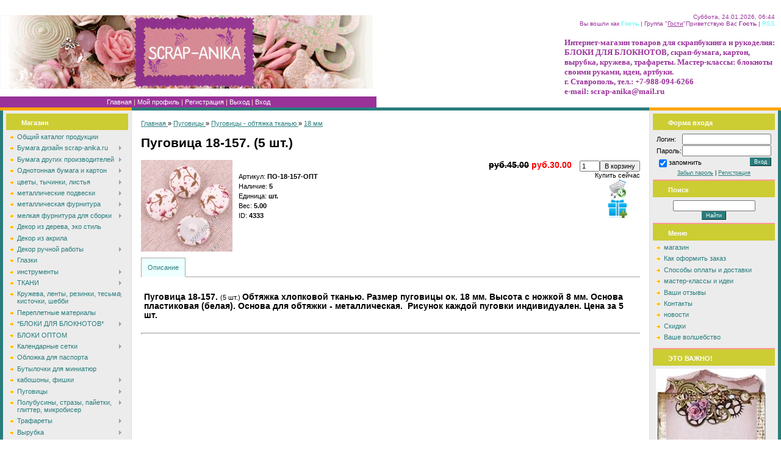

--- FILE ---
content_type: text/html; charset=UTF-8
request_url: https://www.scrap-anika.ru/shop/4333/desc/pugovica-18-157
body_size: 17301
content:
<html>
<head>
<meta http-equiv="content-type" content="text/html; charset=UTF-8">
<title>Пуговица 18-157. (5 шт.) - Интернет-магазин - scrap-anika.ru</title>
<meta name="description" content="Пуговица 18-157. (5 шт.) Пуговицы Пуговицы - обтяжка тканью 18 мм" />
<meta property="og:image" content="https://www.scrap-anika.ru/_sh/43/4333.jpg" />
<link type="text/css" rel="StyleSheet" href="/.s/src/css/691.css" />

	<link rel="stylesheet" href="/.s/src/base.min.css?v=221108" />
	<link rel="stylesheet" href="/.s/src/layer1.min.css?v=221108" />

	<script src="/.s/src/jquery-1.12.4.min.js"></script>
	
	<script src="/.s/src/uwnd.min.js?v=221108"></script>
	<script src="//s761.ucoz.net/cgi/uutils.fcg?a=uSD&ca=2&ug=999&isp=1&r=0.722051217898628"></script>
	<link rel="stylesheet" href="/.s/src/ulightbox/ulightbox.min.css" />
	<script src="/.s/src/ulightbox/ulightbox.min.js"></script>
	<script src="/.s/src/shop_utils.js"></script>
	<script>
/* --- UCOZ-JS-DATA --- */
window.uCoz = {"sign":{"5255":"Помощник","3238":"Опции","7287":"Перейти на страницу с фотографией.","3129":"Доступ запрещён. Истёк период сессии.","7253":"Начать слайд-шоу","3255":"Сохранить","7251":"Запрошенный контент не может быть загружен. Пожалуйста, попробуйте позже.","5458":"Следующий","3125":"Закрыть","210178":"Замечания","10075":"Обязательны для выбора","7252":"Предыдущий","7254":"Изменить размер","3300":"Ошибка"},"ver":1,"ssid":"165115307761733263333","uLightboxType":1,"layerType":1,"country":"US","module":"shop","mf":"0scrap-anika","sh_curr":{"2":{"dpos":1,"default":1,"code":"RUR","name":"Рубли","disp":"руб.","rate":1},"1":{"rate":1,"disp":"$","name":"Доллары","code":"USD","default":0,"dpos":0}},"site":{"host":"scrap-anika.ucoz.ru","domain":"scrap-anika.ru","id":"0scrap-anika"},"language":"ru","shop_price_separator":"","shop_price_f":["%01.2f",""],"sh_goods":{"4333":{"price":"30.00","old_price":"45.00","imgs":["/_sh/43/4333m.jpg"]}},"sh_curr_def":2};
/* --- UCOZ-JS-CODE --- */
checkNumber_header = 'Замечания';
		checkNumber_err = 'Опции<ul>%err_msg%</ul>Обязательны для выбора';
function loginPopupForm(params = {}) { new _uWnd('LF', ' ', -250, -100, { closeonesc:1, resize:1 }, { url:'/index/40' + (params.urlParams ? '?'+params.urlParams : '') }) }
/* --- UCOZ-JS-END --- */
</script>

	<style>.UhideBlock{display:none; }</style>
	<script type="text/javascript">new Image().src = "//counter.yadro.ru/hit;noadsru?r"+escape(document.referrer)+(screen&&";s"+screen.width+"*"+screen.height+"*"+(screen.colorDepth||screen.pixelDepth))+";u"+escape(document.URL)+";"+Date.now();</script><link rel="stylesheet" href="/_st/shop.css" /><script src="/.s/src/shop.js"></script><style>
				@font-face {
					font-family: "FontAwesome";
					font-style: normal;
					font-weight: normal;
					src: url("/.s/src/panel-v2/fonts/fontawesome-webfont.eot?#iefix&v=4.3.0") format("embedded-opentype"), url("/.s/src/panel-v2/fonts/fontawesome-webfont.woff2?v=4.3.0") format("woff2"), url("/.s/src/panel-v2/fonts/fontawesome-webfont.woff?v=4.3.0") format("woff"), url("/.s/src/panel-v2/fonts/fontawesome-webfont.ttf?v=4.3.0") format("truetype"), url("/.s/src/panel-v2/fonts/fontawesome-webfont.svg?v=4.3.0#fontawesomeregular") format("svg");
				}
			</style>
</head>

<body style="background:#FFFFFF; margin:0px; padding:0px;">


<!--U1AHEADER1Z-->&nbsp;<table style="background: #FFFFFF;" height="120" width="100%" border="0" cellpadding="0" cellspacing="0">
<tbody><tr><td rowspan="2" width="439"><img src="//scrap-anika.ucoz.ru/logotip10-3.gif" alt="" border="0"></td><td rowspan="2" align="center" width="40%"><span style="color:#993399;font:30pt bold Verdana,Tahoma;"><b><!-- <logo> --><!-- </logo> --></b></span></td>
 <td style="color:#993399;font-size:10px;padding:10px;" class="header_top" align="right" height="50" valign="top" width="40%">Суббота, 24.01.2026, 06:44<br><!--?if(1)?--><!--?if()?--><!--<s5200>-->Вы вошли как<!--</s>--> <a href=""><b>Гость</b></a> | <!--<s3167>-->Группа<!--</s>--> "<u>Гости</u>"<!--?else?--><!--<s5212>-->Приветствую Вас<!--</s>--> <b>Гость</b><!--?endif?--><!--?endif?--> <!--?if()?-->| <a href="">RSS</a><!--?endif?--></td></tr>
 <tr><td width="40%"><span style="color:#993399;font:10pt bold Verdana,Tahoma;"><b>Интернет-магазин товаров для скрапбукинга и рукоделия: БЛОКИ ДЛЯ БЛОКНОТОВ, скрап-бумага, картон, вырубка, кружева, трафареты. Мастер-классы: блокноты своими руками, идеи, артбуки.&nbsp; <br>г. Ставрополь,&nbsp;</b></span><b style="color: rgb(153, 51, 153); font-family: 'bold Verdana', Tahoma; font-size: 13px; ">тел.: +7-988-094-6266&nbsp;</b>&nbsp;<br><b style="color: rgb(153, 51, 153); font-family: 'bold Verdana', Tahoma; font-size: 10pt; ">e-mail: scrap-anika@mail.ru &nbsp;</b></td>
</tr><tr><td style="background: #993399" height="18"><table border="0" cellpadding="0" cellspacing="0"><tbody><tr><td width="13"><color:#993399; border="0"></color:#993399;></td><td class="menuLink" style="color:#FFF2B6;" align="center" width="100%"><a href="http://scrap-anika.ru/"><!--<s5176>-->Главная<!--</s>--></a><!--?if(1)?--><!--?if()?--> | <a href=""><!--<s5214>-->Мой профиль<!--</s>--></a><!--?else?--> | <a href="/index/3"><!--<s3089>-->Регистрация<!--</s>--></a><!--?endif?--><!--?endif?--> <!--?if(1)?--><!--?if()?--> | <a href=""><!--<s5164>-->Выход<!--</s>--></a><!--?else?--> | <a href="javascript:;" rel="nofollow" onclick="loginPopupForm(); return false;"><!--<s3087>-->Вход<!--</s>--></a><!--?endif?--><!--?endif?--></td><td width="13"><color:#993399; border="0"></color:#993399;></td></tr></tbody></table></td></tr>
</tbody></table><!--/U1AHEADER1Z-->

<table cellpadding="0" cellspacing="0" border="0" width="100%"><tr><td width="100%" align="center">
<table border="0" cellpadding="0" cellspacing="0" width="100%" height="5"><tr><td width="216"><img src="/.s/t/691/6.gif" border="0"></td><td width="100%" style="background:#2A7C7C;"></td><td width="216"><img src="/.s/t/691/6.gif" border="0"></td></tr></table>
<!-- <middle> -->
<table border="0" cellpadding="0" cellspacing="0" width="100%">

<tr>
<td valign="top" width="200" style="background:#ECECEC;border-left:5px solid #2A7C7C;border-right:1px solid #E0E0E0;padding:5px;">

<!--U1CLEFTER1Z-->
<!-- <block1> -->

<table border="0" cellpadding="2" cellspacing="0" style="border-bottom:2px solid #FF9999;" width="200">
<tr><td height="27" style="background: #CCCC33;color:#FFFFFF;padding-left:25px;padding-top:5px;"><b><!-- <bt> -->Магазин<!-- </bt> --></b></td></tr>
<tr><td style="padding:5px;"><!-- <bc> --><div id="uMenuDiv1" class="uMenuV" style="position:relative;"><ul class="uMenuRoot">
<li><div class="umn-tl"><div class="umn-tr"><div class="umn-tc"></div></div></div><div class="umn-ml"><div class="umn-mr"><div class="umn-mc"><div class="uMenuItem"><a href="http://scrap-anika.ucoz.ru/shop/"><span>Общий каталог продукции</span></a></div></div></div></div><div class="umn-bl"><div class="umn-br"><div class="umn-bc"><div class="umn-footer"></div></div></div></div></li>
<li style="position:relative;"><div class="umn-tl"><div class="umn-tr"><div class="umn-tc"></div></div></div><div class="umn-ml"><div class="umn-mr"><div class="umn-mc"><div class="uMenuItem"><div class="uMenuArrow"></div><a href="http://www.scrap-anika.ru/shop/bumaga-scrap-anika"><span>Бумага дизайн scrap-anika.ru</span></a></div></div></div></div><div class="umn-bl"><div class="umn-br"><div class="umn-bc"><div class="umn-footer"></div></div></div></div><ul style="display:none;">
<li><div class="uMenuItem"><a href="http://www.scrap-anika.ru/shop/bumaga-scrap-anika/bumaga-190-g"><span>Бумага плотностью 190 г</span></a></div><ul style="display:none;">
<li><div class="uMenuItem"><a href="http://www.scrap-anika.ru/shop/bumaga-scrap-anika/bumaga-190-g/kollekcii-30-39"><span>Коллекции 24-39</span></a></div></li>
<li><div class="uMenuItem"><a href="http://www.scrap-anika.ru/shop/bumaga-scrap-anika/bumaga-190-g/gorokhi-190g"><span>Коллекции 40-50</span></a></div></li>
<li><div class="uMenuItem"><a href="http://www.scrap-anika.ru/shop/bumaga-scrap-anika/bumaga-190-g/kollekcii-51-59"><span>Коллекции 51-60</span></a></div></li>
<li><div class="uMenuItem"><a href="https://www.scrap-anika.ru/shop/bumaga-scrap-anika/bumaga-190-g/kollekcii-61-70"><span>Коллекции 61-70</span></a></div></li></ul></li>
<li><div class="uMenuItem"><a href="http://www.scrap-anika.ru/shop/bumaga-scrap-anika/kollekciej-deshevle"><span>КОЛЛЕКЦИЯМИ ДЕШЕВЛЕ</span></a></div></li>
<li><div class="uMenuItem"><a href="http://www.scrap-anika.ru/shop/bumaga-scrap-anika/scrap-anika-25kh25"><span>Бумага плотность 100 г.</span></a></div></li>
<li><div class="uMenuItem"><a href="http://www.scrap-anika.ru/shop/bumaga-scrap-anika/bumaga-s-teksturoj-mikroverzhe"><span>бумага с текстурой микроверже,140 г</span></a></div><ul style="display:none;">
<li><div class="uMenuItem"><a href="http://www.scrap-anika.ru/shop/bumaga-scrap-anika/bumaga-s-teksturoj-mikroverzhe/kollekcii-celikom"><span>коллекции 1-19</span></a></div></li>
<li><div class="uMenuItem"><a href="http://www.scrap-anika.ru/shop/bumaga-scrap-anika/bumaga-s-teksturoj-mikroverzhe/kollekcii-20-29"><span>коллекции 20-23</span></a></div></li>
<li><div class="uMenuItem"><a href="http://www.scrap-anika.ru/shop/bumaga-scrap-anika/bumaga-s-teksturoj-mikroverzhe/kruzheva"><span>кружева</span></a></div></li></ul></li>
<li><div class="uMenuItem"><a href="http://www.scrap-anika.ru/shop/bumaga-scrap-anika/kartochki"><span>карточки</span></a></div><ul style="display:none;">
<li><div class="uMenuItem"><a href="http://www.scrap-anika.ru/shop/bumaga-scrap-anika/kartochki/vintazhnye-angely-rozhdestvo-novyj-god"><span>Ангелы, Рождество, Новый год</span></a></div></li>
<li><div class="uMenuItem"><a href="http://www.scrap-anika.ru/shop/bumaga-scrap-anika/kartochki/alisa-v-strane-chudes"><span>Алиса в стране чудес</span></a></div></li>
<li><div class="uMenuItem"><a href="http://www.scrap-anika.ru/shop/bumaga-scrap-anika/kartochki/ehlfy-fei-skazochnye-sushhestva"><span>Феи, эльфы, сказочные существа</span></a></div></li>
<li><div class="uMenuItem"><a href="http://www.scrap-anika.ru/shop/bumaga-scrap-anika/kartochki/vintazhnye-babochki"><span>Природа</span></a></div></li>
<li><div class="uMenuItem"><a href="http://www.scrap-anika.ru/shop/bumaga-scrap-anika/kartochki/paskhalnye"><span>Пасхальные</span></a></div></li>
<li><div class="uMenuItem"><a href="http://www.scrap-anika.ru/shop/bumaga-scrap-anika/kartochki/moda-parizh-shitjo"><span>Мода, Париж, шитьё</span></a></div></li>
<li><div class="uMenuItem"><a href="http://www.scrap-anika.ru/shop/bumaga-scrap-anika/kartochki/ljubov-kupidon-serdechki"><span>Любовь, купидоны, сердечки</span></a></div></li>
<li><div class="uMenuItem"><a href="http://www.scrap-anika.ru/shop/bumaga-scrap-anika/kartochki/prosto-interesno"><span>Просто интересно</span></a></div></li>
<li><div class="uMenuItem"><a href="http://www.scrap-anika.ru/shop/bumaga-scrap-anika/kartochki/nasekomye-ptichki"><span>Насекомые и птицы</span></a></div></li>
<li><div class="uMenuItem"><a href="http://www.scrap-anika.ru/shop/bumaga-scrap-anika/kartochki/shkolnye"><span>Школьные</span></a></div></li>
<li><div class="uMenuItem"><a href="http://www.scrap-anika.ru/shop/bumaga-scrap-anika/kartochki/kartochki-otkrytki"><span>карточки-открытки</span></a></div></li></ul></li>
<li><div class="uMenuItem"><a href="http://www.scrap-anika.ru/shop/bumaga-scrap-anika/goroshki"><span>Горошки</span></a></div></li>
<li><div class="uMenuItem"><a href="http://www.scrap-anika.ru/shop/bumaga-scrap-anika/poloski"><span>полоски</span></a></div></li>
<li><div class="uMenuItem"><a href="http://www.scrap-anika.ru/shop/bumaga-scrap-anika/kletka"><span>Клетка</span></a></div></li>
<li><div class="uMenuItem"><a href="http://www.scrap-anika.ru/shop/bumaga-scrap-anika/noty"><span>Ноты</span></a></div></li>
<li><div class="uMenuItem"><a href="http://www.scrap-anika.ru/shop/bumaga-scrap-anika/kraft_pergament"><span>крафт_пергамент</span></a></div></li>
<li><div class="uMenuItem"><a href="http://www.scrap-anika.ru/shop/bumaga-scrap-anika/gazetnaja"><span>Газетная</span></a></div></li>
<li><div class="uMenuItem"><a href="http://www.scrap-anika.ru/shop/bumaga-scrap-anika/konverty"><span>Конверты</span></a></div></li>
<li><div class="uMenuItem"><a href="http://www.scrap-anika.ru/shop/bumaga-scrap-anika/marki-i-jarlyki"><span>Марки, ярлыки, тэги</span></a></div></li></ul></li>
<li style="position:relative;"><div class="umn-tl"><div class="umn-tr"><div class="umn-tc"></div></div></div><div class="umn-ml"><div class="umn-mr"><div class="umn-mc"><div class="uMenuItem"><div class="uMenuArrow"></div><a href="http://www.scrap-anika.ru/shop/bumaga-drugikh-proizvoditelej"><span>Бумага других производителей</span></a></div></div></div></div><div class="umn-bl"><div class="umn-br"><div class="umn-bc"><div class="umn-footer"></div></div></div></div><ul style="display:none;">
<li><div class="uMenuItem"><a href="http://www.scrap-anika.ru/shop/bumaga-drugikh-proizvoditelej/30kh30-sm"><span>30х30 см</span></a></div></li>
<li><div class="uMenuItem"><a href="http://www.scrap-anika.ru/shop/bumaga-drugikh-proizvoditelej/a4"><span>А4 формат</span></a></div></li>
<li><div class="uMenuItem"><a href="http://www.scrap-anika.ru/shop/bumaga-drugikh-proizvoditelej/15kh15-sm"><span>15х15 см</span></a></div></li>
<li><div class="uMenuItem"><a href="http://www.scrap-anika.ru/shop/bumaga-drugikh-proizvoditelej/naborami"><span>наборами</span></a></div></li>
<li><div class="uMenuItem"><a href="http://www.scrap-anika.ru/shop/bumaga-drugikh-proizvoditelej/kalka"><span>Калька</span></a></div></li>
<li><div class="uMenuItem"><a href="http://www.scrap-anika.ru/shop/bumaga-drugikh-proizvoditelej/naklejki-stikery"><span>Наклейки-стикеры</span></a></div></li>
<li><div class="uMenuItem"><a href="http://www.scrap-anika.ru/shop/bumaga-drugikh-proizvoditelej/konverty"><span>конверты</span></a></div></li>
<li><div class="uMenuItem"><a href="http://www.scrap-anika.ru/shop/bumaga-drugikh-proizvoditelej/chipbordy"><span>чипборды</span></a></div></li></ul></li>
<li style="position:relative;"><div class="umn-tl"><div class="umn-tr"><div class="umn-tc"></div></div></div><div class="umn-ml"><div class="umn-mr"><div class="umn-mc"><div class="uMenuItem"><div class="uMenuArrow"></div><a href="http://www.scrap-anika.ru/shop/bumaga-i-karton"><span>Однотонная бумага и картон</span></a></div></div></div></div><div class="umn-bl"><div class="umn-br"><div class="umn-bc"><div class="umn-footer"></div></div></div></div><ul style="display:none;">
<li><div class="uMenuItem"><a href="http://www.scrap-anika.ru/shop/bumaga-i-karton/karton-belyj-pivnoj-perepletnyj"><span>картон белый, пивной, переплётный</span></a></div></li>
<li><div class="uMenuItem"><a href="http://www.scrap-anika.ru/shop/bumaga-i-karton/bumaga-tishju"><span>Бумага тишью</span></a></div></li>
<li><div class="uMenuItem"><a href="http://www.scrap-anika.ru/shop/bumaga-i-karton/cvetnoj-karton-i-bumaga-s-teksturami"><span>бумага и картон цветной А4</span></a></div></li>
<li><div class="uMenuItem"><a href="http://www.scrap-anika.ru/shop/bumaga-i-karton/cvetnaja-bumaga-a4"><span>Цветная бумага А4</span></a></div></li>
<li><div class="uMenuItem"><a href="http://www.scrap-anika.ru/shop/bumaga-i-karton/bumaga-dlja-printera"><span>бумага для принтера</span></a></div></li></ul></li>
<li style="position:relative;"><div class="umn-tl"><div class="umn-tr"><div class="umn-tc"></div></div></div><div class="umn-ml"><div class="umn-mr"><div class="umn-mc"><div class="uMenuItem"><div class="uMenuArrow"></div><a href="http://www.scrap-anika.ru/shop/cvety-iskusstvennye"><span>цветы, тычинки, листья</span></a></div></div></div></div><div class="umn-bl"><div class="umn-br"><div class="umn-bc"><div class="umn-footer"></div></div></div></div><ul style="display:none;">
<li><div class="uMenuItem"><a href="http://www.scrap-anika.ru/shop/cvety-iskusstvennye/astry"><span>Астры</span></a></div></li>
<li><div class="uMenuItem"><a href="http://www.scrap-anika.ru/shop/cvety-iskusstvennye/vishnja"><span>Вишня</span></a></div></li>
<li><div class="uMenuItem"><a href="http://www.scrap-anika.ru/shop/cvety-iskusstvennye/gardenii"><span>Гардении</span></a></div></li>
<li><div class="uMenuItem"><a href="http://www.scrap-anika.ru/shop/cvety-iskusstvennye/gvozdiki"><span>Гвоздики</span></a></div></li>
<li><div class="uMenuItem"><a href="http://www.scrap-anika.ru/shop/cvety-iskusstvennye/gipsofily"><span>Гипсофилы</span></a></div></li>
<li><div class="uMenuItem"><a href="http://www.scrap-anika.ru/shop/cvety-iskusstvennye/gortenzii"><span>Гортензии</span></a></div></li>
<li><div class="uMenuItem"><a href="http://www.scrap-anika.ru/shop/cvety-iskusstvennye/kamnelomka"><span>Камнеломка</span></a></div></li>
<li><div class="uMenuItem"><a href="http://www.scrap-anika.ru/shop/cvety-iskusstvennye/drugie-cvety"><span>Лаванда </span></a></div></li>
<li><div class="uMenuItem"><a href="http://www.scrap-anika.ru/shop/cvety-iskusstvennye/lilii"><span>Лилии</span></a></div></li>
<li><div class="uMenuItem"><a href="http://www.scrap-anika.ru/shop/cvety-iskusstvennye/magnolii"><span>Магнолии</span></a></div></li>
<li><div class="uMenuItem"><a href="http://www.scrap-anika.ru/shop/cvety-iskusstvennye/maki"><span>Маки</span></a></div></li>
<li><div class="uMenuItem"><a href="http://www.scrap-anika.ru/shop/cvety-iskusstvennye/margaritki"><span>Маргаритки</span></a></div></li>
<li><div class="uMenuItem"><a href="http://www.scrap-anika.ru/shop/cvety-iskusstvennye/nezabudki"><span>Незабудки</span></a></div></li>
<li><div class="uMenuItem"><a href="http://www.scrap-anika.ru/shop/cvety-iskusstvennye/orkhidei"><span>Орхидеи</span></a></div></li>
<li><div class="uMenuItem"><a href="http://www.scrap-anika.ru/shop/cvety-iskusstvennye/piony"><span>Пионы</span></a></div></li>
<li><div class="uMenuItem"><a href="http://www.scrap-anika.ru/shop/cvety-iskusstvennye/puansettija"><span>Пуансеттия</span></a></div></li>
<li><div class="uMenuItem"><a href="http://www.scrap-anika.ru/shop/cvety-iskusstvennye/ranunkuljusy"><span>Ранункулюсы</span></a></div></li>
<li><div class="uMenuItem"><a href="http://www.scrap-anika.ru/shop/cvety-iskusstvennye/rozy-i-butony"><span>Розы и бутоны</span></a></div><ul style="display:none;">
<li><div class="uMenuItem"><a href="http://www.scrap-anika.ru/shop/cvety-iskusstvennye/rozy-i-butony/butony"><span>Бутоны</span></a></div></li>
<li><div class="uMenuItem"><a href="http://www.scrap-anika.ru/shop/cvety-iskusstvennye/rozy-i-butony/rozochki-5-sm"><span>Розы 5 см</span></a></div></li>
<li><div class="uMenuItem"><a href="http://www.scrap-anika.ru/shop/cvety-iskusstvennye/rozy-i-butony/4-sm"><span>Розы 4 см</span></a></div></li>
<li><div class="uMenuItem"><a href="http://www.scrap-anika.ru/shop/cvety-iskusstvennye/rozy-i-butony/rozy-3-sm"><span>Розы 3 см</span></a></div></li>
<li><div class="uMenuItem"><a href="http://www.scrap-anika.ru/shop/cvety-iskusstvennye/rozy-i-butony/rozy-2-5-sm"><span>розочки 2,5 см</span></a></div></li>
<li><div class="uMenuItem"><a href="http://www.scrap-anika.ru/shop/cvety-iskusstvennye/rozy-i-butony/rozochki-2-sm"><span>Розочки 2 см</span></a></div></li>
<li><div class="uMenuItem"><a href="http://www.scrap-anika.ru/shop/cvety-iskusstvennye/rozy-i-butony/2-sm-kudrjavye"><span>2 см кудрявые</span></a></div></li>
<li><div class="uMenuItem"><a href="http://www.scrap-anika.ru/shop/cvety-iskusstvennye/rozy-i-butony/rozochki-1-5-sm"><span>розочки 1,5 см</span></a></div></li>
<li><div class="uMenuItem"><a href="http://www.scrap-anika.ru/shop/cvety-iskusstvennye/rozy-i-butony/rozochki-1-sm"><span>Розочки 1 см</span></a></div></li></ul></li>
<li><div class="uMenuItem"><a href="http://www.scrap-anika.ru/shop/cvety-iskusstvennye/romashki"><span>Ромашки</span></a></div></li>
<li><div class="uMenuItem"><a href="http://www.scrap-anika.ru/shop/cvety-iskusstvennye/tjulpany"><span>Тюльпаны</span></a></div></li>
<li><div class="uMenuItem"><a href="http://www.scrap-anika.ru/shop/cvety-iskusstvennye/fialki"><span>Фиалки</span></a></div></li>
<li><div class="uMenuItem"><a href="http://www.scrap-anika.ru/shop/cvety-iskusstvennye/jablonevyj-cvet"><span>Яблоневый цвет</span></a></div></li>
<li><div class="uMenuItem"><a href="http://www.scrap-anika.ru/shop/cvety-iskusstvennye/listiki"><span>ЛИСТИКИ</span></a></div></li>
<li><div class="uMenuItem"><a href="http://www.scrap-anika.ru/shop/cvety-iskusstvennye/tychinki-i-listiki"><span>ТЫЧИНКИ</span></a></div></li>
<li><div class="uMenuItem"><a href="http://www.scrap-anika.ru/shop/cvety-iskusstvennye/cvetochki-akrilovye"><span>цветочки акриловые</span></a></div></li>
<li><div class="uMenuItem"><a href="http://www.scrap-anika.ru/shop/cvety-iskusstvennye/cvety-iz-tkani"><span>Цветы из ткани</span></a></div></li>
<li><div class="uMenuItem"><a href="http://www.scrap-anika.ru/shop/cvety-iskusstvennye/iz-foama"><span>из фоама</span></a></div></li></ul></li>
<li style="position:relative;"><div class="umn-tl"><div class="umn-tr"><div class="umn-tc"></div></div></div><div class="umn-ml"><div class="umn-mr"><div class="umn-mc"><div class="uMenuItem"><div class="uMenuArrow"></div><a href="http://www.scrap-anika.ru/shop/metallicheskie-podveski"><span>металлические подвески</span></a></div></div></div></div><div class="umn-bl"><div class="umn-br"><div class="umn-bc"><div class="umn-footer"></div></div></div></div><ul style="display:none;">
<li><div class="uMenuItem"><a href="http://www.scrap-anika.ru/shop/metallicheskie-podveski/morskie"><span>морские</span></a></div></li>
<li><div class="uMenuItem"><a href="http://www.scrap-anika.ru/shop/metallicheskie-podveski/serdca-i-ljubov"><span>сердце и любовь</span></a></div></li>
<li><div class="uMenuItem"><a href="http://www.scrap-anika.ru/shop/metallicheskie-podveski/zhivotnyj-mir"><span>Животный мир </span></a></div></li>
<li><div class="uMenuItem"><a href="http://www.scrap-anika.ru/shop/metallicheskie-podveski/nasekomye"><span>Насекомые </span></a></div></li>
<li><div class="uMenuItem"><a href="http://www.scrap-anika.ru/shop/metallicheskie-podveski/pticy-i-nasekomye"><span>Птицы </span></a></div></li>
<li><div class="uMenuItem"><a href="http://www.scrap-anika.ru/shop/metallicheskie-podveski/interesnye-predmety"><span>интересные предметы</span></a></div></li>
<li><div class="uMenuItem"><a href="http://www.scrap-anika.ru/shop/metallicheskie-podveski/snezhinki-i-novogodnie"><span>снежинки и новогодние</span></a></div></li>
<li><div class="uMenuItem"><a href="http://www.scrap-anika.ru/shop/metallicheskie-podveski/sestnoe"><span>кухня и еда</span></a></div></li>
<li><div class="uMenuItem"><a href="http://www.scrap-anika.ru/shop/metallicheskie-podveski/rastitelnyj-mir"><span>растительный мир</span></a></div></li>
<li><div class="uMenuItem"><a href="http://www.scrap-anika.ru/shop/metallicheskie-podveski/ljudi-angel-elf-fei"><span>ангелы, эльфы, феи, люди</span></a></div></li>
<li><div class="uMenuItem"><a href="http://www.scrap-anika.ru/shop/metallicheskie-podveski/odezhda-obuv-i-aksessuary"><span>Одежда, обувь и аксессуары</span></a></div></li>
<li><div class="uMenuItem"><a href="http://www.scrap-anika.ru/shop/metallicheskie-podveski/shvejnye"><span>Швейные</span></a></div></li>
<li><div class="uMenuItem"><a href="http://www.scrap-anika.ru/shop/metallicheskie-podveski/kljuchi-i-zamki"><span>Ключи и замки</span></a></div></li>
<li><div class="uMenuItem"><a href="http://www.scrap-anika.ru/shop/metallicheskie-podveski/chasy-i-mekhanizmy"><span>часы и механизмы</span></a></div></li>
<li><div class="uMenuItem"><a href="http://www.scrap-anika.ru/shop/metallicheskie-podveski/ehjfeleva-bashnja"><span>Эйфелева башня</span></a></div></li>
<li><div class="uMenuItem"><a href="http://www.scrap-anika.ru/shop/metallicheskie-podveski/ramki"><span>Рамки</span></a></div></li>
<li><div class="uMenuItem"><a href="http://www.scrap-anika.ru/shop/metallicheskie-podveski/dekorativnye-ehlementy"><span>Декоративные элементы</span></a></div></li>
<li><div class="uMenuItem"><a href="http://www.scrap-anika.ru/shop/metallicheskie-podveski/muzyka"><span>Музыка</span></a></div></li>
<li><div class="uMenuItem"><a href="http://www.scrap-anika.ru/shop/metallicheskie-podveski/detskie"><span>Детские</span></a></div></li>
<li><div class="uMenuItem"><a href="http://www.scrap-anika.ru/shop/metallicheskie-podveski/zodiak"><span>зодиак</span></a></div></li></ul></li>
<li style="position:relative;"><div class="umn-tl"><div class="umn-tr"><div class="umn-tc"></div></div></div><div class="umn-ml"><div class="umn-mr"><div class="umn-mc"><div class="uMenuItem"><div class="uMenuArrow"></div><a href="http://www.scrap-anika.ru/shop/metallicheskaja-furnitura"><span>металлическая фурнитура</span></a></div></div></div></div><div class="umn-bl"><div class="umn-br"><div class="umn-bc"><div class="umn-footer"></div></div></div></div><ul style="display:none;">
<li><div class="uMenuItem"><a href="http://www.scrap-anika.ru/shop/metallicheskaja-furnitura/magnity"><span>Магниты</span></a></div></li>
<li><div class="uMenuItem"><a href="http://www.scrap-anika.ru/shop/metallicheskaja-furnitura/ugolki"><span>Уголки и кольца</span></a></div></li>
<li><div class="uMenuItem"><a href="http://www.scrap-anika.ru/shop/metallicheskaja-furnitura/zastezhki"><span>застежки, тоглы</span></a></div></li>
<li><div class="uMenuItem"><a href="http://www.scrap-anika.ru/shop/metallicheskaja-furnitura/zakladki-dlja-knig"><span>закладки</span></a></div></li>
<li><div class="uMenuItem"><a href="http://www.scrap-anika.ru/shop/metallicheskaja-furnitura/ljuversy-blochki-i-instrument-dlja-ikh-ustanovki"><span>Люверсы, блочки </span></a></div></li>
<li><div class="uMenuItem"><a href="http://www.scrap-anika.ru/shop/metallicheskaja-furnitura/osnovy-dlja-broshej"><span>Основы для брошей</span></a></div></li>
<li><div class="uMenuItem"><a href="http://www.scrap-anika.ru/shop/metallicheskaja-furnitura/fermuary-dlja-sumok"><span>Фермуары для сумок</span></a></div></li>
<li><div class="uMenuItem"><a href="http://www.scrap-anika.ru/shop/metallicheskaja-furnitura/topsy"><span>Топсы</span></a></div></li>
<li><div class="uMenuItem"><a href="http://www.scrap-anika.ru/shop/metallicheskaja-furnitura/bradsy"><span>Брадсы, анкеры</span></a></div></li>
<li><div class="uMenuItem"><a href="http://www.scrap-anika.ru/shop/metallicheskaja-furnitura/brelochki"><span>Брелочки</span></a></div></li>
<li><div class="uMenuItem"><a href="http://www.scrap-anika.ru/shop/metallicheskaja-furnitura/furnitura-dlja-shkatulok"><span>Для шкатулок и коробок</span></a></div><ul style="display:none;">
<li><div class="uMenuItem"><a href="http://www.scrap-anika.ru/shop/metallicheskaja-furnitura/furnitura-dlja-shkatulok/ruchki"><span>ручки</span></a></div></li>
<li><div class="uMenuItem"><a href="http://www.scrap-anika.ru/shop/metallicheskaja-furnitura/furnitura-dlja-shkatulok/zamki"><span>Замки</span></a></div></li>
<li><div class="uMenuItem"><a href="http://www.scrap-anika.ru/shop/metallicheskaja-furnitura/furnitura-dlja-shkatulok/ugolki"><span>уголки</span></a></div></li>
<li><div class="uMenuItem"><a href="http://www.scrap-anika.ru/shop/metallicheskaja-furnitura/furnitura-dlja-shkatulok/nozhki"><span>ножки</span></a></div></li>
<li><div class="uMenuItem"><a href="http://www.scrap-anika.ru/shop/metallicheskaja-furnitura/furnitura-dlja-shkatulok/petli"><span>Петли</span></a></div></li></ul></li></ul></li>
<li style="position:relative;"><div class="umn-tl"><div class="umn-tr"><div class="umn-tc"></div></div></div><div class="umn-ml"><div class="umn-mr"><div class="umn-mc"><div class="uMenuItem"><div class="uMenuArrow"></div><a href="http://www.scrap-anika.ru/shop/melkaja-furnitura"><span>мелкая фурнитура для сборки</span></a></div></div></div></div><div class="umn-bl"><div class="umn-br"><div class="umn-bc"><div class="umn-footer"></div></div></div></div><ul style="display:none;">
<li><div class="uMenuItem"><a href="http://www.scrap-anika.ru/shop/melkaja-furnitura/shtifty-piny"><span>штифты (пины)</span></a></div></li>
<li><div class="uMenuItem"><a href="http://www.scrap-anika.ru/shop/melkaja-furnitura/soedinitelnye-kolechki"><span>колечки</span></a></div></li>
<li><div class="uMenuItem"><a href="http://www.scrap-anika.ru/shop/melkaja-furnitura/cepochki"><span>цепочки</span></a></div></li>
<li><div class="uMenuItem"><a href="http://www.scrap-anika.ru/shop/melkaja-furnitura/konceviki"><span>концевики</span></a></div></li></ul></li>
<li><div class="umn-tl"><div class="umn-tr"><div class="umn-tc"></div></div></div><div class="umn-ml"><div class="umn-mr"><div class="umn-mc"><div class="uMenuItem"><a href="http://www.scrap-anika.ru/shop/detali-iz-bumagi"><span>Декор из дерева, эко стиль</span></a></div></div></div></div><div class="umn-bl"><div class="umn-br"><div class="umn-bc"><div class="umn-footer"></div></div></div></div></li>
<li><div class="umn-tl"><div class="umn-tr"><div class="umn-tc"></div></div></div><div class="umn-ml"><div class="umn-mr"><div class="umn-mc"><div class="uMenuItem"><a href="http://www.scrap-anika.ru/shop/dekorativnye-ehlementy"><span>Декор из акрила </span></a></div></div></div></div><div class="umn-bl"><div class="umn-br"><div class="umn-bc"><div class="umn-footer"></div></div></div></div></li>
<li style="position:relative;"><div class="umn-tl"><div class="umn-tr"><div class="umn-tc"></div></div></div><div class="umn-ml"><div class="umn-mr"><div class="umn-mc"><div class="uMenuItem"><div class="uMenuArrow"></div><a href="http://www.scrap-anika.ru/shop/detali-ruchnoj-raboty"><span>Декор ручной работы</span></a></div></div></div></div><div class="umn-bl"><div class="umn-br"><div class="umn-bc"><div class="umn-footer"></div></div></div></div><ul style="display:none;">
<li><div class="uMenuItem"><a href="http://www.scrap-anika.ru/shop/detali-ruchnoj-raboty/medalony"><span>полимерная глина</span></a></div></li>
<li><div class="uMenuItem"><a href="http://www.scrap-anika.ru/shop/detali-ruchnoj-raboty/kalejdoskopy-i-geometricheskie-risunki"><span>вязаные элементы</span></a></div></li>
<li><div class="uMenuItem"><a href="http://www.scrap-anika.ru/shop/detali-ruchnoj-raboty/sestnoe"><span>бисероплетение</span></a></div></li>
<li><div class="uMenuItem"><a href="http://www.scrap-anika.ru/shop/detali-ruchnoj-raboty/krapinki"><span>крапинки</span></a></div></li></ul></li>
<li><div class="umn-tl"><div class="umn-tr"><div class="umn-tc"></div></div></div><div class="umn-ml"><div class="umn-mr"><div class="umn-mc"><div class="uMenuItem"><a href="http://www.scrap-anika.ru/shop/tekstilnyj-dekor"><span>Глазки</span></a></div></div></div></div><div class="umn-bl"><div class="umn-br"><div class="umn-bc"><div class="umn-footer"></div></div></div></div></li>
<li style="position:relative;"><div class="umn-tl"><div class="umn-tr"><div class="umn-tc"></div></div></div><div class="umn-ml"><div class="umn-mr"><div class="umn-mc"><div class="uMenuItem"><div class="uMenuArrow"></div><a href="http://www.scrap-anika.ru/shop/instrumenty"><span>инструменты</span></a></div></div></div></div><div class="umn-bl"><div class="umn-br"><div class="umn-bc"><div class="umn-footer"></div></div></div></div><ul style="display:none;">
<li><div class="uMenuItem"><a href="http://www.scrap-anika.ru/shop/instrumenty/shtempelnye-podushechki-i-chernila"><span>штемпельные подушечки и чернила</span></a></div></li>
<li><div class="uMenuItem"><a href="http://www.scrap-anika.ru/shop/instrumenty/dyrokoly-mashinki-dlja-tisnenija"><span>Дыроколы, машинки для тиснения</span></a></div></li>
<li><div class="uMenuItem"><a href="http://www.scrap-anika.ru/shop/instrumenty/nozhnicy-figurnye"><span>Ножницы и резаки</span></a></div></li>
<li><div class="uMenuItem"><a href="http://www.scrap-anika.ru/shop/instrumenty/shtampy"><span>штампы</span></a></div></li>
<li><div class="uMenuItem"><a href="http://www.scrap-anika.ru/shop/instrumenty/novaja-kategorija"><span>пастель, краски, воск</span></a></div></li>
<li><div class="uMenuItem"><a href="http://www.scrap-anika.ru/shop/instrumenty/kolerovochnye-pasty"><span>Колеры</span></a></div></li>
<li><div class="uMenuItem"><a href="http://www.scrap-anika.ru/shop/instrumenty/teksturnaja-pasta"><span>текстурная паста и лаки</span></a></div></li>
<li><div class="uMenuItem"><a href="http://www.scrap-anika.ru/shop/instrumenty/moldy"><span>Молды</span></a></div></li>
<li><div class="uMenuItem"><a href="http://www.scrap-anika.ru/shop/instrumenty/pudra-dlja-ehmbosinga"><span>Пудра для эмбосинга</span></a></div></li>
<li><div class="uMenuItem"><a href="http://www.scrap-anika.ru/shop/instrumenty/surguch-pechati"><span>сургуч, печати</span></a></div></li>
<li><div class="uMenuItem"><a href="http://www.scrap-anika.ru/shop/instrumenty/raznye-melochi"><span>разные мелочи</span></a></div></li></ul></li>
<li style="position:relative;"><div class="umn-tl"><div class="umn-tr"><div class="umn-tc"></div></div></div><div class="umn-ml"><div class="umn-mr"><div class="umn-mc"><div class="uMenuItem"><div class="uMenuArrow"></div><a href="http://www.scrap-anika.ru/shop/tkani"><span>ТКАНИ</span></a></div></div></div></div><div class="umn-bl"><div class="umn-br"><div class="umn-bc"><div class="umn-footer"></div></div></div></div><ul style="display:none;">
<li><div class="uMenuItem"><a href="http://www.scrap-anika.ru/shop/tkani/khlopok"><span>Хлопок</span></a></div></li>
<li><div class="uMenuItem"><a href="http://www.scrap-anika.ru/shop/tkani/len"><span>лен</span></a></div></li>
<li><div class="uMenuItem"><a href="http://www.scrap-anika.ru/shop/tkani/kozhzam"><span>кожзам</span></a></div></li>
<li><div class="uMenuItem"><a href="http://www.scrap-anika.ru/shop/tkani/motivy"><span>мотивы</span></a></div></li></ul></li>
<li style="position:relative;"><div class="umn-tl"><div class="umn-tr"><div class="umn-tc"></div></div></div><div class="umn-ml"><div class="umn-mr"><div class="umn-mc"><div class="uMenuItem"><div class="uMenuArrow"></div><a href="http://www.scrap-anika.ru/shop/lenty-i-shnury"><span>Кружева, ленты, резинки, тесьма, кисточки, шебби</span></a></div></div></div></div><div class="umn-bl"><div class="umn-br"><div class="umn-bc"><div class="umn-footer"></div></div></div></div><ul style="display:none;">
<li><div class="uMenuItem"><a href="http://www.scrap-anika.ru/shop/lenty-i-shnury/kruzheva"><span>Кружева</span></a></div></li>
<li><div class="uMenuItem"><a href="http://www.scrap-anika.ru/shop/lenty-i-shnury/tesma-dekorativnaja"><span>Тесьма декоративная</span></a></div></li>
<li><div class="uMenuItem"><a href="http://www.scrap-anika.ru/shop/lenty-i-shnury/tesma-khlopkovaja-s-risunkami"><span>тесьма хлопковая</span></a></div></li>
<li><div class="uMenuItem"><a href="http://www.scrap-anika.ru/shop/lenty-i-shnury/lenty-atlasnye"><span>ЛЕНТЫ АТЛАСНЫЕ</span></a></div><ul style="display:none;">
<li><div class="uMenuItem"><a href="http://www.scrap-anika.ru/shop/lenty-i-shnury/lenty-atlasnye/1-10-mm"><span>1-10 мм</span></a></div></li>
<li><div class="uMenuItem"><a href="http://www.scrap-anika.ru/shop/lenty-i-shnury/lenty-atlasnye/11-20-mm"><span>11-20 мм</span></a></div></li>
<li><div class="uMenuItem"><a href="http://www.scrap-anika.ru/shop/lenty-i-shnury/lenty-atlasnye/21-30-mm"><span>21-30 мм</span></a></div></li>
<li><div class="uMenuItem"><a href="http://www.scrap-anika.ru/shop/lenty-i-shnury/lenty-atlasnye/31-40-mm"><span>31-40 мм</span></a></div></li>
<li><div class="uMenuItem"><a href="http://www.scrap-anika.ru/shop/lenty-i-shnury/lenty-atlasnye/41-50-mm"><span>41-50 мм</span></a></div></li></ul></li>
<li><div class="uMenuItem"><a href="http://www.scrap-anika.ru/shop/lenty-i-shnury/shnury-khlopkovye-voshhenye"><span>Шнуры, сутаж</span></a></div></li>
<li><div class="uMenuItem"><a href="http://www.scrap-anika.ru/shop/lenty-i-shnury/shnury-pod-zamshu"><span>шнуры под замшу</span></a></div></li>
<li><div class="uMenuItem"><a href="http://www.scrap-anika.ru/shop/lenty-i-shnury/repsovye-lenty"><span>Ленты репсовые</span></a></div></li>
<li><div class="uMenuItem"><a href="http://www.scrap-anika.ru/shop/lenty-i-shnury/lenty-s-ljureksom"><span>Ленты с люрексом</span></a></div></li>
<li><div class="uMenuItem"><a href="http://www.scrap-anika.ru/shop/lenty-i-shnury/lenty-organza"><span>Ленты органза</span></a></div></li>
<li><div class="uMenuItem"><a href="http://www.scrap-anika.ru/shop/lenty-i-shnury/rezinki"><span>Резиночки</span></a></div></li>
<li><div class="uMenuItem"><a href="http://www.scrap-anika.ru/shop/lenty-i-shnury/lenty-shebbi"><span>шебби ленты</span></a></div></li>
<li><div class="uMenuItem"><a href="http://www.scrap-anika.ru/shop/lenty-i-shnury/jarlyki"><span>ярлыки</span></a></div></li>
<li><div class="uMenuItem"><a href="http://www.scrap-anika.ru/shop/lenty-i-shnury/kistochki"><span>Кисточки</span></a></div></li></ul></li>
<li><div class="umn-tl"><div class="umn-tr"><div class="umn-tc"></div></div></div><div class="umn-ml"><div class="umn-mr"><div class="umn-mc"><div class="uMenuItem"><a href="http://www.scrap-anika.ru/shop/perepletnye-materialy"><span>Переплетные материалы</span></a></div></div></div></div><div class="umn-bl"><div class="umn-br"><div class="umn-bc"><div class="umn-footer"></div></div></div></div></li>
<li style="position:relative;"><div class="umn-tl"><div class="umn-tr"><div class="umn-tc"></div></div></div><div class="umn-ml"><div class="umn-mr"><div class="umn-mc"><div class="uMenuItem"><div class="uMenuArrow"></div><a href="http://www.scrap-anika.ru/shop/bloki-dlja-bloknotov"><span>*БЛОКИ ДЛЯ БЛОКНОТОВ*</span></a></div></div></div></div><div class="umn-bl"><div class="umn-br"><div class="umn-bc"><div class="umn-footer"></div></div></div></div><ul style="display:none;">
<li><div class="uMenuItem"><a href="http://www.scrap-anika.ru/shop/bloki-dlja-bloknotov/bloki-a4"><span>блоки А4</span></a></div></li>
<li><div class="uMenuItem"><a href="http://www.scrap-anika.ru/shop/bloki-dlja-bloknotov/bloki-a5-80g"><span>Блоки А5 - 80г</span></a></div></li>
<li><div class="uMenuItem"><a href="http://www.scrap-anika.ru/shop/bloki-dlja-bloknotov/bloki-a5-160g"><span>Блоки А5 - 160г</span></a></div></li>
<li><div class="uMenuItem"><a href="http://www.scrap-anika.ru/shop/bloki-dlja-bloknotov/bloki-a6-80g"><span>Блоки А6-80г</span></a></div></li>
<li><div class="uMenuItem"><a href="http://www.scrap-anika.ru/shop/bloki-dlja-bloknotov/bloki-a6-160g"><span>блоки А6-160г</span></a></div></li>
<li><div class="uMenuItem"><a href="http://www.scrap-anika.ru/shop/bloki-dlja-bloknotov/bloki_a7"><span>блоки А7</span></a></div></li>
<li><div class="uMenuItem"><a href="http://www.scrap-anika.ru/shop/bloki-dlja-bloknotov/bloki-v-linejku"><span>Блоки в линейку</span></a></div></li>
<li><div class="uMenuItem"><a href="http://www.scrap-anika.ru/shop/bloki-dlja-bloknotov/bloki-v-kletku"><span>блоки в клетку</span></a></div></li>
<li><div class="uMenuItem"><a href="http://www.scrap-anika.ru/shop/bloki-dlja-bloknotov/ezhednevniki"><span>блоки-ежедневники</span></a></div></li>
<li><div class="uMenuItem"><a href="http://www.scrap-anika.ru/shop/bloki-dlja-bloknotov/bloki-na-pruzhine-a5"><span>Блоки на пружине</span></a></div></li>
<li><div class="uMenuItem"><a href="http://www.scrap-anika.ru/shop/bloki-dlja-bloknotov/listy-dlja-blokov"><span>Листы для блоков</span></a></div></li></ul></li>
<li><div class="umn-tl"><div class="umn-tr"><div class="umn-tc"></div></div></div><div class="umn-ml"><div class="umn-mr"><div class="umn-mc"><div class="uMenuItem"><a href="http://www.scrap-anika.ru/shop/bloki-dlja-bloknotov/bloki-optom"><span>БЛОКИ ОПТОМ</span></a></div></div></div></div><div class="umn-bl"><div class="umn-br"><div class="umn-bc"><div class="umn-footer"></div></div></div></div></li>
<li style="position:relative;"><div class="umn-tl"><div class="umn-tr"><div class="umn-tc"></div></div></div><div class="umn-ml"><div class="umn-mr"><div class="umn-mc"><div class="uMenuItem"><div class="uMenuArrow"></div><a href="http://www.scrap-anika.ru/shop/kalendar"><span>Календарные сетки</span></a></div></div></div></div><div class="umn-bl"><div class="umn-br"><div class="umn-bc"><div class="umn-footer"></div></div></div></div><ul style="display:none;">
<li><div class="uMenuItem"><a href="http://www.scrap-anika.ru/shop/kalendar/2017-god"><span>2017 год</span></a></div></li>
<li><div class="uMenuItem"><a href="http://www.scrap-anika.ru/shop/kalendar/2018-god"><span>2018 год</span></a></div></li>
<li><div class="uMenuItem"><a href="http://www.scrap-anika.ru/shop/kalendar/2019-god"><span>2019 год</span></a></div></li></ul></li>
<li><div class="umn-tl"><div class="umn-tr"><div class="umn-tc"></div></div></div><div class="umn-ml"><div class="umn-mr"><div class="umn-mc"><div class="uMenuItem"><a href="http://www.scrap-anika.ru/shop/oblozhki-na-pasport"><span>Обложка для паспорта</span></a></div></div></div></div><div class="umn-bl"><div class="umn-br"><div class="umn-bc"><div class="umn-footer"></div></div></div></div></li>
<li><div class="umn-tl"><div class="umn-tr"><div class="umn-tc"></div></div></div><div class="umn-ml"><div class="umn-mr"><div class="umn-mc"><div class="uMenuItem"><a href="http://www.scrap-anika.ru/shop/butylochki-dlja-miniatjur"><span>Бутылочки для миниатюр</span></a></div></div></div></div><div class="umn-bl"><div class="umn-br"><div class="umn-bc"><div class="umn-footer"></div></div></div></div></li>
<li style="position:relative;"><div class="umn-tl"><div class="umn-tr"><div class="umn-tc"></div></div></div><div class="umn-ml"><div class="umn-mr"><div class="umn-mc"><div class="uMenuItem"><div class="uMenuArrow"></div><a href="http://www.scrap-anika.ru/shop/kaboshony-fishki"><span>кабошоны, фишки</span></a></div></div></div></div><div class="umn-bl"><div class="umn-br"><div class="umn-bc"><div class="umn-footer"></div></div></div></div><ul style="display:none;">
<li><div class="uMenuItem"><a href="http://www.scrap-anika.ru/shop/kaboshony-fishki/kaboshony-stekljannye"><span>кабошоны стеклянные</span></a></div></li>
<li><div class="uMenuItem"><a href="http://www.scrap-anika.ru/shop/kaboshony-fishki/kaboshony-akrilovye"><span>кабошоны акрил</span></a></div></li>
<li><div class="uMenuItem"><a href="http://www.scrap-anika.ru/shop/kaboshony-fishki/fishki-perlamutrovye"><span>фишки перламутр</span></a></div></li>
<li><div class="uMenuItem"><a href="http://www.scrap-anika.ru/shop/kaboshony-fishki/ramki-dlja-kaboshonov"><span>Рамки для кабошонов</span></a></div></li></ul></li>
<li style="position:relative;"><div class="umn-tl"><div class="umn-tr"><div class="umn-tc"></div></div></div><div class="umn-ml"><div class="umn-mr"><div class="umn-mc"><div class="uMenuItem"><div class="uMenuArrow"></div><a href="http://www.scrap-anika.ru/shop/pugovicy"><span>Пуговицы</span></a></div></div></div></div><div class="umn-bl"><div class="umn-br"><div class="umn-bc"><div class="umn-footer"></div></div></div></div><ul style="display:none;">
<li><div class="uMenuItem"><a href="http://www.scrap-anika.ru/shop/pugovicy/pugovicy-figurnye"><span>ФИГУРНЫЕ</span></a></div></li>
<li><div class="uMenuItem"><a href="http://www.scrap-anika.ru/shop/pugovicy/pugovki-mikro"><span>пуговки микро</span></a></div></li>
<li><div class="uMenuItem"><a href="http://www.scrap-anika.ru/shop/pugovicy/do-2-sm"><span>до 2 см</span></a></div></li>
<li><div class="uMenuItem"><a href="http://www.scrap-anika.ru/shop/pugovicy/ot-2-do-3-sm"><span>от 2 до 3 см</span></a></div></li>
<li><div class="uMenuItem"><a href="http://www.scrap-anika.ru/shop/pugovicy/ot-3-do-4-sm"><span>от 3 до 4 см</span></a></div></li>
<li><div class="uMenuItem"><a href="http://www.scrap-anika.ru/shop/pugovicy/ot-4-sm-i-bolshe"><span>от 4 см и больше</span></a></div></li>
<li><div class="uMenuItem"><a href="http://www.scrap-anika.ru/shop/pugovicy/pugovicy-derevjannye"><span>деревянные</span></a></div></li>
<li><div class="uMenuItem"><a href="http://www.scrap-anika.ru/shop/pugovicy/pugovicy-kokosovye"><span>Кокосовые</span></a></div></li>
<li><div class="uMenuItem"><a href="http://www.scrap-anika.ru/shop/pugovicy/pugovicy-plastikovye"><span>Пластиковые</span></a></div></li>
<li><div class="uMenuItem"><a href="http://www.scrap-anika.ru/shop/pugovicy/pugovicy-metallicheskie"><span>Пуговицы металлические</span></a></div></li>
<li><div class="uMenuItem"><a href="http://www.scrap-anika.ru/shop/pugovicy/pugovicy-obtjazhka-tkanju"><span>Обтяжка тканью</span></a></div><ul style="display:none;">
<li><div class="uMenuItem"><a href="http://www.scrap-anika.ru/shop/pugovicy/pugovicy-obtjazhka-tkanju/23-mm"><span>23 мм</span></a></div></li>
<li><div class="uMenuItem"><a href="http://www.scrap-anika.ru/shop/pugovicy/pugovicy-obtjazhka-tkanju/18-mm"><span>18 мм</span></a></div></li>
<li><div class="uMenuItem"><a href="http://www.scrap-anika.ru/shop/pugovicy/pugovicy-obtjazhka-tkanju/14-mm"><span>14 мм</span></a></div></li>
<li><div class="uMenuItem"><a href="http://www.scrap-anika.ru/shop/pugovicy/pugovicy-obtjazhka-tkanju/pugovki-goroshkami"><span>Пуговки горошками</span></a></div></li>
<li><div class="uMenuItem"><a href="http://www.scrap-anika.ru/shop/pugovicy/pugovicy-obtjazhka-tkanju/naborami-deshevle"><span>НАБОРАМИ ДЕШЕВЛЕ</span></a></div></li>
<li><div class="uMenuItem"><a href="http://www.scrap-anika.ru/shop/pugovicy/pugovicy-obtjazhka-tkanju/pugovicy-gvozdiki"><span>Пуговицы-гвоздики</span></a></div></li></ul></li></ul></li>
<li style="position:relative;"><div class="umn-tl"><div class="umn-tr"><div class="umn-tc"></div></div></div><div class="umn-ml"><div class="umn-mr"><div class="umn-mc"><div class="uMenuItem"><div class="uMenuArrow"></div><a href="http://www.scrap-anika.ru/shop/polubusiny-strazy-bradsy"><span>Полубусины, стразы, пайетки, глиттер, микробисер</span></a></div></div></div></div><div class="umn-bl"><div class="umn-br"><div class="umn-bc"><div class="umn-footer"></div></div></div></div><ul style="display:none;">
<li><div class="uMenuItem"><a href="http://www.scrap-anika.ru/shop/polubusiny-strazy-bradsy/polubusiny"><span>Полубусины</span></a></div></li>
<li><div class="uMenuItem"><a href="http://www.scrap-anika.ru/shop/polubusiny-strazy-bradsy/mikrobiser"><span>микробисер</span></a></div></li>
<li><div class="uMenuItem"><a href="http://www.scrap-anika.ru/shop/polubusiny-strazy-bradsy/glitter"><span>глиттер</span></a></div></li>
<li><div class="uMenuItem"><a href="http://www.scrap-anika.ru/shop/polubusiny-strazy-bradsy/strazy"><span>Стразы</span></a></div></li>
<li><div class="uMenuItem"><a href="http://www.scrap-anika.ru/shop/polubusiny-strazy-bradsy/pajetki"><span>Пайетки</span></a></div></li></ul></li>
<li style="position:relative;"><div class="umn-tl"><div class="umn-tr"><div class="umn-tc"></div></div></div><div class="umn-ml"><div class="umn-mr"><div class="umn-mc"><div class="uMenuItem"><div class="uMenuArrow"></div><a href="http://www.scrap-anika.ru/shop/trafaret"><span>Трафареты</span></a></div></div></div></div><div class="umn-bl"><div class="umn-br"><div class="umn-bc"><div class="umn-footer"></div></div></div></div><ul style="display:none;">
<li><div class="uMenuItem"><a href="http://www.scrap-anika.ru/shop/trafaret/cvetochnye-motivy-rastitelnye-ornamenty"><span>цветочные мотивы, растительные орнаменты</span></a></div></li>
<li><div class="uMenuItem"><a href="http://www.scrap-anika.ru/shop/trafaret/novaja-kategorija"><span>фоновые текстуры</span></a></div></li>
<li><div class="uMenuItem"><a href="http://www.scrap-anika.ru/shop/trafaret/raznoe"><span>тематические</span></a></div></li>
<li><div class="uMenuItem"><a href="http://www.scrap-anika.ru/shop/trafaret/mini"><span>мини-трафаретики</span></a></div></li></ul></li>
<li style="position:relative;"><div class="umn-tl"><div class="umn-tr"><div class="umn-tc"></div></div></div><div class="umn-ml"><div class="umn-mr"><div class="umn-mc"><div class="uMenuItem"><div class="uMenuArrow"></div><a href="http://www.scrap-anika.ru/shop/vyrubka"><span>Вырубка</span></a></div></div></div></div><div class="umn-bl"><div class="umn-br"><div class="umn-bc"><div class="umn-footer"></div></div></div></div><ul style="display:none;">
<li><div class="uMenuItem"><a href="http://www.scrap-anika.ru/shop/vyrubka/marki-i-jarlyki"><span>Марки и ярлыки</span></a></div></li></ul></li>
<li style="position:relative;"><div class="umn-tl"><div class="umn-tr"><div class="umn-tc"></div></div></div><div class="umn-ml"><div class="umn-mr"><div class="umn-mc"><div class="uMenuItem"><div class="uMenuArrow"></div><a href="http://www.scrap-anika.ru/shop/chipbord"><span>Чипборд (лазерная резка)</span></a></div></div></div></div><div class="umn-bl"><div class="umn-br"><div class="umn-bc"><div class="umn-footer"></div></div></div></div><ul style="display:none;">
<li><div class="uMenuItem"><a href="http://www.scrap-anika.ru/shop/chipbord/ramki-shejkery"><span>рамки-шейкеры</span></a></div></li>
<li><div class="uMenuItem"><a href="http://www.scrap-anika.ru/shop/chipbord/tehgi"><span>тэги</span></a></div></li>
<li><div class="uMenuItem"><a href="http://www.scrap-anika.ru/shop/chipbord/uzory-cvetochnye-motivy"><span>узоры, цветочные мотивы</span></a></div></li>
<li><div class="uMenuItem"><a href="http://www.scrap-anika.ru/shop/chipbord/ramochki"><span>рамочки</span></a></div></li>
<li><div class="uMenuItem"><a href="http://www.scrap-anika.ru/shop/chipbord/alfavit"><span>Алфавит и надписи</span></a></div><ul style="display:none;">
<li><div class="uMenuItem"><a href="http://www.scrap-anika.ru/shop/chipbord/alfavit/pozdravlenija-pozhelanija-ljubov"><span>Поздравления, пожелания, любовь</span></a></div></li>
<li><div class="uMenuItem"><a href="http://www.scrap-anika.ru/shop/chipbord/alfavit/bloknot-pasport-albom-dnevnik"><span>Документы, заголовки</span></a></div></li>
<li><div class="uMenuItem"><a href="http://www.scrap-anika.ru/shop/chipbord/alfavit/detskie"><span>Мамины сокровища</span></a></div></li>
<li><div class="uMenuItem"><a href="http://www.scrap-anika.ru/shop/chipbord/alfavit/svadebnye"><span>Свадебные</span></a></div></li>
<li><div class="uMenuItem"><a href="http://www.scrap-anika.ru/shop/chipbord/alfavit/adresacija"><span>Адресация</span></a></div></li>
<li><div class="uMenuItem"><a href="http://www.scrap-anika.ru/shop/chipbord/alfavit/dlja-oformlenija-stranic"><span>Детские альбомы</span></a></div></li>
<li><div class="uMenuItem"><a href="http://www.scrap-anika.ru/shop/chipbord/alfavit/kulinarija"><span>Кулинария</span></a></div></li>
<li><div class="uMenuItem"><a href="http://www.scrap-anika.ru/shop/chipbord/alfavit/bukvy-cifry"><span>Буквы и цифры</span></a></div></li>
<li><div class="uMenuItem"><a href="http://www.scrap-anika.ru/shop/chipbord/alfavit/drugoe"><span>Другое</span></a></div></li></ul></li>
<li><div class="uMenuItem"><a href="http://www.scrap-anika.ru/shop/chipbord/zagotovki-dlja-albomov"><span>Комплекты</span></a></div></li>
<li><div class="uMenuItem"><a href="http://www.scrap-anika.ru/shop/chipbord/tematicheskie"><span>тематические</span></a></div></li>
<li><div class="uMenuItem"><a href="http://www.scrap-anika.ru/shop/chipbord/fishki"><span>фишки</span></a></div></li>
<li><div class="uMenuItem"><a href="http://www.scrap-anika.ru/shop/chipbord/domiki"><span>Домики</span></a></div></li>
<li><div class="uMenuItem"><a href="http://www.scrap-anika.ru/shop/chipbord/chipy-derevo"><span>ЧИПЫ ДЕРЕВО</span></a></div></li></ul></li>
<li><div class="umn-tl"><div class="umn-tr"><div class="umn-tc"></div></div></div><div class="umn-ml"><div class="umn-mr"><div class="umn-mc"><div class="uMenuItem"><a href="http://www.scrap-anika.ru/shop/upakovka"><span>Упаковка</span></a></div></div></div></div><div class="umn-bl"><div class="umn-br"><div class="umn-bc"><div class="umn-footer"></div></div></div></div></li>
<li><div class="umn-tl"><div class="umn-tr"><div class="umn-tc"></div></div></div><div class="umn-ml"><div class="umn-mr"><div class="umn-mc"><div class="uMenuItem"><a href="http://www.scrap-anika.ru/shop/zagotovki-dlja-korobochek"><span>Заготовки для коробочек</span></a></div></div></div></div><div class="umn-bl"><div class="umn-br"><div class="umn-bc"><div class="umn-footer"></div></div></div></div></li>
<li><div class="umn-tl"><div class="umn-tr"><div class="umn-tc"></div></div></div><div class="umn-ml"><div class="umn-mr"><div class="umn-mc"><div class="uMenuItem"><a href="http://www.scrap-anika.ru/shop/salfetki-dlja-dekupazha"><span>Салфетки и декупажные карты</span></a></div></div></div></div><div class="umn-bl"><div class="umn-br"><div class="umn-bc"><div class="umn-footer"></div></div></div></div></li>
<li style="position:relative;"><div class="umn-tl"><div class="umn-tr"><div class="umn-tc"></div></div></div><div class="umn-ml"><div class="umn-mr"><div class="umn-mc"><div class="uMenuItem"><div class="uMenuArrow"></div><a href="http://www.scrap-anika.ru/shop/businy"><span>Бусины и шапочки</span></a></div></div></div></div><div class="umn-bl"><div class="umn-br"><div class="umn-bc"><div class="umn-footer"></div></div></div></div><ul style="display:none;">
<li><div class="uMenuItem"><a href="http://www.scrap-anika.ru/shop/businy/businy-i-shapochki"><span>бусины металлические</span></a></div></li>
<li><div class="uMenuItem"><a href="http://www.scrap-anika.ru/shop/businy/businy-khrustal-i-steklo"><span>Бусины хрусталь и стекло</span></a></div></li>
<li><div class="uMenuItem"><a href="http://www.scrap-anika.ru/shop/businy/businy-derevjannye"><span>Бусины деревянные</span></a></div></li>
<li><div class="uMenuItem"><a href="http://www.scrap-anika.ru/shop/businy/businy-akrilovye"><span>Бусины акриловые</span></a></div></li>
<li><div class="uMenuItem"><a href="http://www.scrap-anika.ru/shop/businy/shapochki-dlja-busin"><span>Шапочки для бусин</span></a></div></li></ul></li>
<li><div class="umn-tl"><div class="umn-tr"><div class="umn-tc"></div></div></div><div class="umn-ml"><div class="umn-mr"><div class="umn-mc"><div class="uMenuItem"><a href="http://www.scrap-anika.ru/shop/foamiran"><span>ФОАМ и флористика</span></a></div></div></div></div><div class="umn-bl"><div class="umn-br"><div class="umn-bc"><div class="umn-footer"></div></div></div></div></li>
<li><div class="umn-tl"><div class="umn-tr"><div class="umn-tc"></div></div></div><div class="umn-ml"><div class="umn-mr"><div class="umn-mc"><div class="uMenuItem"><a href="http://www.scrap-anika.ru/shop/shvejnaja-furnitura"><span>швейные инструменты</span></a></div></div></div></div><div class="umn-bl"><div class="umn-br"><div class="umn-bc"><div class="umn-footer"></div></div></div></div></li>
<li style="position:relative;"><div class="umn-tl"><div class="umn-tr"><div class="umn-tc"></div></div></div><div class="umn-ml"><div class="umn-mr"><div class="umn-mc"><div class="uMenuItem"><div class="uMenuArrow"></div><a href="http://www.scrap-anika.ru/shop/vjazanie"><span>Вязание и вышивка</span></a></div></div></div></div><div class="umn-bl"><div class="umn-br"><div class="umn-bc"><div class="umn-footer"></div></div></div></div><ul style="display:none;">
<li><div class="uMenuItem"><a href="http://www.scrap-anika.ru/shop/vjazanie/krjuchki"><span>крючки</span></a></div></li>
<li><div class="uMenuItem"><a href="http://www.scrap-anika.ru/shop/vjazanie/nitki"><span>Пряжа</span></a></div><ul style="display:none;">
<li><div class="uMenuItem"><a href="http://www.scrap-anika.ru/shop/vjazanie/nitki/sherst"><span>Шерсть</span></a></div></li>
<li><div class="uMenuItem"><a href="http://www.scrap-anika.ru/shop/vjazanie/nitki/muline"><span>Мулине</span></a></div></li>
<li><div class="uMenuItem"><a href="http://www.scrap-anika.ru/shop/vjazanie/nitki/pion"><span>Пион</span></a></div></li>
<li><div class="uMenuItem"><a href="http://www.scrap-anika.ru/shop/vjazanie/nitki/lilija"><span>Лилия</span></a></div></li>
<li><div class="uMenuItem"><a href="http://www.scrap-anika.ru/shop/vjazanie/nitki/iris"><span>Ирис</span></a></div></li>
<li><div class="uMenuItem"><a href="http://www.scrap-anika.ru/shop/vjazanie/nitki/kruzhevnica"><span>Кружевница</span></a></div></li>
<li><div class="uMenuItem"><a href="http://www.scrap-anika.ru/shop/vjazanie/nitki/drugie"><span>Другие</span></a></div></li></ul></li>
<li><div class="uMenuItem"><a href="http://www.scrap-anika.ru/shop/vjazanie/gotovye-motivy"><span>готовые вязаные мотивы</span></a></div></li>
<li><div class="uMenuItem"><a href="http://www.scrap-anika.ru/shop/vjazanie/novaja-kategorija"><span>канва для вышивки</span></a></div></li>
<li><div class="uMenuItem"><a href="http://www.scrap-anika.ru/shop/vjazanie/gotovaja-vyshivka"><span>Готовая вышивка</span></a></div><ul style="display:none;">
<li><div class="uMenuItem"><a href="http://www.scrap-anika.ru/shop/vjazanie/gotovaja-vyshivka/ruchnaja-vyshivka"><span>Ручная вышивка</span></a></div></li>
<li><div class="uMenuItem"><a href="http://www.scrap-anika.ru/shop/vjazanie/gotovaja-vyshivka/nadpisi"><span>Надписи</span></a></div></li>
<li><div class="uMenuItem"><a href="http://www.scrap-anika.ru/shop/vjazanie/gotovaja-vyshivka/uzor"><span>Узоры</span></a></div></li>
<li><div class="uMenuItem"><a href="http://www.scrap-anika.ru/shop/vjazanie/gotovaja-vyshivka/serdechki"><span>Сердечки</span></a></div></li></ul></li></ul></li>
<li><div class="umn-tl"><div class="umn-tr"><div class="umn-tc"></div></div></div><div class="umn-ml"><div class="umn-mr"><div class="umn-mc"><div class="uMenuItem"><a href="http://www.scrap-anika.ru/shop/kanctovary"><span>канцелярка</span></a></div></div></div></div><div class="umn-bl"><div class="umn-br"><div class="umn-bc"><div class="umn-footer"></div></div></div></div></li>
<li style="position:relative;"><div class="umn-tl"><div class="umn-tr"><div class="umn-tc"></div></div></div><div class="umn-ml"><div class="umn-mr"><div class="umn-mc"><div class="uMenuItem"><div class="uMenuArrow"></div><a href="http://www.scrap-anika.ru/shop/kukolnye-rumboksy"><span>Румбоксы, миниатюры</span></a></div></div></div></div><div class="umn-bl"><div class="umn-br"><div class="umn-bc"><div class="umn-footer"></div></div></div></div><ul style="display:none;">
<li><div class="uMenuItem"><a href="http://www.scrap-anika.ru/shop/kukolnye-rumboksy/bumaga-poly-potolki-oboi-plitka-kirpichiki-cherepica"><span>Бумага полы, потолки, обои, плитка, кирпичики, черепица</span></a></div></li>
<li><div class="uMenuItem"><a href="http://www.scrap-anika.ru/shop/kukolnye-rumboksy/nastennyj-dekor"><span>Настенный декор</span></a></div></li>
<li><div class="uMenuItem"><a href="http://www.scrap-anika.ru/shop/kukolnye-rumboksy/mebel"><span>Мебель</span></a></div></li>
<li><div class="uMenuItem"><a href="http://www.scrap-anika.ru/shop/kukolnye-rumboksy/okna-i-karnizy"><span>Окна и карнизы</span></a></div></li>
<li><div class="uMenuItem"><a href="http://www.scrap-anika.ru/shop/kukolnye-rumboksy/dveri"><span>Двери</span></a></div></li>
<li><div class="uMenuItem"><a href="http://www.scrap-anika.ru/shop/kukolnye-rumboksy/vnutrennij-dekor"><span>Внутренний декор</span></a></div></li>
<li><div class="uMenuItem"><a href="http://www.scrap-anika.ru/shop/kukolnye-rumboksy/knigi"><span>Книги</span></a></div></li>
<li><div class="uMenuItem"><a href="http://www.scrap-anika.ru/shop/kukolnye-rumboksy/eda"><span>Еда</span></a></div></li>
<li><div class="uMenuItem"><a href="http://www.scrap-anika.ru/shop/kukolnye-rumboksy/posuda"><span>посуда</span></a></div></li>
<li><div class="uMenuItem"><a href="http://www.scrap-anika.ru/shop/kukolnye-rumboksy/palitry-dlja-oformlenija"><span>наборы готовые</span></a></div></li></ul></li>
<li style="position:relative;"><div class="umn-tl"><div class="umn-tr"><div class="umn-tc"></div></div></div><div class="umn-ml"><div class="umn-mr"><div class="umn-mc"><div class="uMenuItem"><div class="uMenuArrow"></div><a href="http://www.scrap-anika.ru/shop/bizhuterija-ruchnoj-raboty"><span>Бижутерия ручной работы</span></a></div></div></div></div><div class="umn-bl"><div class="umn-br"><div class="umn-bc"><div class="umn-footer"></div></div></div></div><ul style="display:none;">
<li><div class="uMenuItem"><a href="http://www.scrap-anika.ru/shop/bizhuterija-ruchnoj-raboty/sergi"><span>Серьги</span></a></div></li>
<li><div class="uMenuItem"><a href="http://www.scrap-anika.ru/shop/bizhuterija-ruchnoj-raboty/braslety"><span>Браслеты</span></a></div></li>
<li><div class="uMenuItem"><a href="http://www.scrap-anika.ru/shop/bizhuterija-ruchnoj-raboty/komplekty"><span>Комплекты</span></a></div></li>
<li><div class="uMenuItem"><a href="http://www.scrap-anika.ru/shop/bizhuterija-ruchnoj-raboty/broshi"><span>броши</span></a></div></li></ul></li>
<li><div class="umn-tl"><div class="umn-tr"><div class="umn-tc"></div></div></div><div class="umn-ml"><div class="umn-mr"><div class="umn-mc"><div class="uMenuItem"><a href="http://www.scrap-anika.ru/shop/dlja-svechej"><span>Для свечей</span></a></div></div></div></div><div class="umn-bl"><div class="umn-br"><div class="umn-bc"><div class="umn-footer"></div></div></div></div></li>
<li style="position:relative;"><div class="umn-tl"><div class="umn-tr"><div class="umn-tc"></div></div></div><div class="umn-ml"><div class="umn-mr"><div class="umn-mc"><div class="uMenuItem"><div class="uMenuArrow"></div><a href="http://www.scrap-anika.ru/shop/bloknoty-gotovye"><span>Блокноты и закладки</span></a></div></div></div></div><div class="umn-bl"><div class="umn-br"><div class="umn-bc"><div class="umn-footer"></div></div></div></div><ul style="display:none;">
<li><div class="uMenuItem"><a href="http://www.scrap-anika.ru/shop/bloknoty-gotovye/bloknotiki"><span>Блокнотики</span></a></div></li>
<li><div class="uMenuItem"><a href="http://www.scrap-anika.ru/shop/bloknoty-gotovye/zakladki"><span>Закладки</span></a></div></li></ul></li>
<li style="position:relative;"><div class="umn-tl"><div class="umn-tr"><div class="umn-tc"></div></div></div><div class="umn-ml"><div class="umn-mr"><div class="umn-mc"><div class="uMenuItem"><div class="uMenuArrow"></div><a href="http://www.scrap-anika.ru/shop/po-temam"><span>Сортировка по темам</span></a></div></div></div></div><div class="umn-bl"><div class="umn-br"><div class="umn-bc"><div class="umn-footer"></div></div></div></div><ul style="display:none;">
<li><div class="uMenuItem"><a href="http://www.scrap-anika.ru/shop/po-temam/alisa-v-strane-chudes"><span>Алиса в стране чудес</span></a></div></li>
<li><div class="uMenuItem"><a href="http://www.scrap-anika.ru/shop/po-temam/detskaja"><span>Детские</span></a></div></li>
<li><div class="uMenuItem"><a href="http://www.scrap-anika.ru/shop/po-temam/kulinarnoe"><span>Кулинария</span></a></div></li>
<li><div class="uMenuItem"><a href="http://www.scrap-anika.ru/shop/po-temam/marki"><span>Марки</span></a></div></li>
<li><div class="uMenuItem"><a href="http://www.scrap-anika.ru/shop/po-temam/muzhskaja"><span>Мужское</span></a></div></li>
<li><div class="uMenuItem"><a href="http://www.scrap-anika.ru/shop/po-temam/moda-rukodelie"><span>Мода, рукоделие</span></a></div></li>
<li><div class="uMenuItem"><a href="http://www.scrap-anika.ru/shop/po-temam/more-puteshestvie"><span>Море, путешествие</span></a></div></li>
<li><div class="uMenuItem"><a href="http://www.scrap-anika.ru/shop/po-temam/nadpisi"><span>Надписи</span></a></div></li>
<li><div class="uMenuItem"><a href="http://www.scrap-anika.ru/shop/po-temam/novyj-god"><span>новогоднее</span></a></div></li>
<li><div class="uMenuItem"><a href="http://www.scrap-anika.ru/shop/po-temam/provans"><span>прованс</span></a></div></li>
<li><div class="uMenuItem"><a href="http://www.scrap-anika.ru/shop/po-temam/svadebnaja"><span>Свадьба и роматика</span></a></div></li>
<li><div class="uMenuItem"><a href="http://www.scrap-anika.ru/shop/po-temam/cvetochnaja"><span>цветы, узоры, рамки</span></a></div></li>
<li><div class="uMenuItem"><a href="http://www.scrap-anika.ru/shop/po-temam/ehko"><span>эко стиль</span></a></div></li>
<li><div class="uMenuItem"><a href="http://www.scrap-anika.ru/shop/po-temam/fony-tekstury"><span>фоны, текстуры</span></a></div></li>
<li><div class="uMenuItem"><a href="http://www.scrap-anika.ru/shop/po-temam/feechki"><span>Феечки</span></a></div></li>
<li><div class="uMenuItem"><a href="http://www.scrap-anika.ru/shop/po-temam/raznoe"><span>разное</span></a></div></li></ul></li>
<li><div class="umn-tl"><div class="umn-tr"><div class="umn-tc"></div></div></div><div class="umn-ml"><div class="umn-mr"><div class="umn-mc"><div class="uMenuItem"><a href="http://www.scrap-anika.ru/shop/krasivye-palitry" target="_blank"><span>Красивые палитры</span></a></div></div></div></div><div class="umn-bl"><div class="umn-br"><div class="umn-bc"><div class="umn-footer"></div></div></div></div></li>
<li><div class="umn-tl"><div class="umn-tr"><div class="umn-tc"></div></div></div><div class="umn-ml"><div class="umn-mr"><div class="umn-mc"><div class="uMenuItem"><a href="http://www.scrap-anika.ru/shop/gotovye-skrap-nabory"><span>Готовые скрап-наборы</span></a></div></div></div></div><div class="umn-bl"><div class="umn-br"><div class="umn-bc"><div class="umn-footer"></div></div></div></div></li>
<li style="position:relative;"><div class="umn-tl"><div class="umn-tr"><div class="umn-tc"></div></div></div><div class="umn-ml"><div class="umn-mr"><div class="umn-mc"><div class="uMenuItem"><div class="uMenuArrow"></div><a href="https://www.scrap-anika.ru/shop/cvetovodstvo"><span>Цветоводство</span></a></div></div></div></div><div class="umn-bl"><div class="umn-br"><div class="umn-bc"><div class="umn-footer"></div></div></div></div><ul style="display:none;">
<li><div class="uMenuItem"><a href="https://www.scrap-anika.ru/shop/cvetovodstvo/grunt-dlja-cvetov"><span>Грунт готовый</span></a></div></li>
<li><div class="uMenuItem"><a href="https://www.scrap-anika.ru/shop/cvetovodstvo/drugoe-1"><span>Другое</span></a></div></li>
<li><div class="uMenuItem"><a href="https://www.scrap-anika.ru/shop/cvetovodstvo/molodilo"><span>Молодило</span></a></div></li></ul></li></ul></div><script>$(function(){_uBuildMenu('#uMenuDiv1',0,document.location.href+'/','uMenuItemA','uMenuArrow',2500);})</script><!-- </bc> --></td></tr>
</table>

<!-- </block1> -->

<!-- <block2> -->

<table border="0" cellpadding="2" cellspacing="0" style="border-bottom:2px solid #FF9999;" width="200">
<tr><td height="27" style="background: #CCCC33;color:#FFFFFF;padding-left:25px;padding-top:5px;"><b><!-- <bt> --><!--<s5441>-->Корзина<!--</s>--><!-- </bt> --></b></td></tr>
<tr><td style="padding:5px;"><!-- <bc> --><div id="shop-basket">
			

			
				<div class="empty">Ваша корзина пуста</div>
			

			<style>
				#shop-basket ul { margin:0; padding:0; text-align:start; list-style:none }
				#shop-basket li { display:flex; justify-content:space-between; align-items:flex-start; margin-bottom:0.5rem; padding-inline:0!important }
				#shop-basket .basket-item-icon { flex-shrink:0 }
				#shop-basket .basket-item-icon img { object-fit:contain; width:32px; height:32px }
				#shop-basket .basket-item-name { flex-grow:2; margin: 0 7px }
				#shop-basket .basket-item-name .cost { opacity:0.5 }
				#shop-basket .basket-item-func i { cursor:pointer; outline:none; font-size:0.8rem; color:#d2cece }
				#shop-basket .basket-item-func i.fa-remove:hover { color:red }
				#shop-basket .empty { text-align:center }
				#shop-basket .total { font-weight: bold }
				#shop-basket .disc, #shop-basket .total, #shop-basket .order { text-align:end; }
				#shop-basket .info { font-style: italic }
			</style>

			<script><!--
			var lock_buttons = 0;

			function clearBasket(){
				if(lock_buttons) return false; else lock_buttons = 1;
				var el = $('#shop-basket');
				if(el.length){ var g=document.createElement("div"); $(g).addClass('myWinGrid').attr("id",'shop-basket-fade').css({"left":"0","top":"0","position":"absolute","border":"#CCCCCC 1px solid","width":$(el).width()+'px',"height":$(el).height()+'px',"z-index":5}).hide().on('mousedown', function(e){e.stopPropagation();e.preventDefault();_uWnd.globalmousedown();}).html('<div class="myWinLoad" style="margin:5px;"></div>'); $(el).append(g); $(g).show(); }
				_uPostForm('',{type:'POST',url:'/shop/basket',data:{'mode':'clear'}});
				ga_event('basket_clear');
				return false;
			}

			function removeBasket(id){
				if(lock_buttons) return false; else lock_buttons = 1;
				$('#basket-item-'+id+' .fa').removeClass('fa-remove').addClass('fa-spinner').addClass('fa-spin').attr('title','');
				_uPostForm('',{type:'POST',url:'/shop/basket',data:{'mode':'del', 'id':id}});
				return false;
			}

			function add2Basket(id, pref){
				if(lock_buttons) return false; else lock_buttons = 1;
				var opt = [], err_msg = '', err_msgs = [], radio_options = {}, el_id = {};
				$('#b'+pref+'-'+id+'-basket').attr('disabled','disabled');
				$('#'+pref+'-'+id+'-basket').removeClass('done').removeClass('err').removeClass('add').addClass('wait').attr('title','');
				$('#'+pref+'-'+id+'-options-selectors').find('select, input').each(function(){
					switch (this.type) {
						case 'radio':
							el_id = this.id.split('-');
							((typeof (radio_options[el_id[3]]) == 'undefined') && (radio_options[el_id[3]] = { 'val': - 1, 'id': this.id }));
							(this.checked && (radio_options[el_id[3]]['val'] = this.value));
							break;
						case 'checkbox':
							if (this.checked && (this.value !== '')) {
								if(this.value !== ''){
									opt.push(this.id.split('-')[3]+'-'+this.value);
								} else {
									err_msgs.push({'id':this.id.split('-')[3], 'msg':'<li>'+$(this).parent().parent().find('span.opt').html().replace(':', '')+'</li>'});
								}
							}
							break;
						default:
							if (this.value !== '') {
								opt.push(this.id.split('-')[3]+'-'+this.value);
							} else {
								err_msgs.push({'id':this.id.split('-')[3], 'msg':'<li>'+$(this).parent().parent().find('span.opt').html().replace(':', '')+'</li>'});
							}
					}
				});
				for(i in radio_options){
					if(radio_options[i]['val'] != -1){
						opt.push(radio_options[i]['id'].split('-')[3]+'-'+radio_options[i]['val']);
					}else{
						err_msgs.push({'id':radio_options[i]['id'].split('-')[3], 'msg':'<li>'+$('#'+radio_options[i]['id']).parent().parent().parent().find('span.opt').html().replace(':', '')+'</li>'});
					}
				}

				err_msgs.sort(function(a, b){ return ((a['id'] > b['id']) ? 1 : -1); });
				for (var i=0; i<err_msgs.length; i++) { err_msg += err_msgs[i]['msg']; }

				// get productVariations
				const variationsStr = getVariationsStr(id, pref);


				if(err_msg == ''){
					_uPostForm('',{type:'POST',url:'/shop/basket',data:{'mode':'add', 'id':id, 'pref':pref, 'opt':opt.join(':'), 'cnt':$('#q'+pref+'-'+id+'-basket').val(),...(variationsStr && {variations:variationsStr}),}});
					ga_event('basket_add');
				}else{
					lock_buttons = 0;
					shop_alert('<div class="MyWinError">Опции<ul>'+err_msg+'</ul>Обязательны для выбора</div>','Замечания','warning',350,100,{tm:8000,align:'left',icon:'/.s/img/icon/warning.png', 'onclose': function(){  $('#b'+pref+'-'+id+'-basket').removeAttr('disabled'); $('#'+pref+'-'+id+'-basket').removeClass('wait').addClass('add');  }});
				}
				return false;
			}

			function buyNow(id, pref){
				if(lock_buttons) return false; else lock_buttons = 1;
				var opt = [], err_msg = '', err_msgs = [], radio_options = {}, el_id = {};
				$('#b'+pref+'-'+id+'-buynow').attr('disabled', 'disabled');
				$('#'+pref+'-'+id+'-buynow').removeClass('done').removeClass('err').removeClass('now').addClass('wait').attr('title','');
				$('#'+pref+'-'+id+'-options-selectors').find('select, input').each(function(){
					switch (this.type) {
						case 'radio':
							el_id = this.id.split('-');
							((typeof (radio_options[el_id[3]]) == 'undefined') && (radio_options[el_id[3]] = { 'val': - 1, 'id': this.id }));
							(this.checked && (radio_options[el_id[3]]['val'] = this.value));
							break;
						case 'checkbox':
							if (this.checked && (this.value !== '')) {
								if(this.value !== ''){
									opt.push(this.id.split('-')[3]+'-'+this.value);
								} else {
									err_msgs.push({'id':this.id.split('-')[3], 'msg':'<li>'+$(this).parent().parent().find('span.opt').html().replace(':', '')+'</li>'});
								}
							}
							break;
						default:
							if (this.value !== '') {
								opt.push(this.id.split('-')[3]+'-'+this.value);
							} else {
								err_msgs.push({'id':this.id.split('-')[3], 'msg':'<li>'+$(this).parent().parent().find('span.opt').html().replace(':', '')+'</li>'});
							}
					}
				});
				for(i in radio_options){
					if(radio_options[i]['val'] != -1){
						opt.push(radio_options[i]['id'].split('-')[3]+'-'+radio_options[i]['val']);
					}else{
						err_msgs.push({'id':radio_options[i]['id'].split('-')[3], 'msg':'<li>'+$('#'+radio_options[i]['id']).parent().parent().parent().find('span.opt').html().replace(':', '')+'</li>'});
					}
				}

				err_msgs.sort(function(a, b){ return ((a['id'] > b['id']) ? 1 : -1); });
				for (var i=0; i<err_msgs.length; i++) { err_msg += err_msgs[i]['msg']; }

				// get productVariations
				const variationsStr = getVariationsStr(id, pref);

				if(err_msg == ''){
					_uPostForm('',{type:'POST',url:'/shop/basket',data:{'mode':'add', 'id':id, 'pref':pref, 'opt':opt.join(':'), 'cnt':$('#q'+pref+'-'+id+'-basket').val(), 'now':1, ...(variationsStr && {variations:variationsStr}),}});
					ga_event('basket_buynow');
				}else{
					lock_buttons = 0;
					shop_alert('<div class="MyWinError">Опции<ul>'+err_msg+'</ul>Обязательны для выбора</div>','Замечания','warning',350,100,{tm:8000,align:'left',icon:'/.s/img/icon/warning.png', 'onclose': function(){ $('#b'+pref+'-'+id+'-buynow').removeAttr('disabled'); $('#'+pref+'-'+id+'-buynow').removeClass('wait').addClass('add');  }});
				}
				return false;
			}
			//-->
			</script></div><!-- </bc> --></td></tr>
</table>

<!-- </block2> -->

<!-- <block3> -->

<table border="0" cellpadding="2" cellspacing="0" style="border-bottom:2px solid #FF9999;" width="200">
<tr><td height="27" style="background: #CCCC33;color:#FFFFFF;padding-left:25px;padding-top:5px;"><b><!-- <bt> --><!--<s5158>-->Форма входа<!--</s>--><!-- </bt> --></b></td></tr>
<tr><td style="padding:5px;"><!-- <bc> -->
		<script>
		sendFrm549157 = function( form, data = {} ) {
			var o   = $('#frmLg549157')[0];
			var pos = _uGetOffset(o);
			var o2  = $('#blk549157')[0];
			document.body.insertBefore(o2, document.body.firstChild);
			$(o2).css({top:(pos['top'])+'px',left:(pos['left'])+'px',width:o.offsetWidth+'px',height:o.offsetHeight+'px',display:''}).html('<div align="left" style="padding:5px;"><div class="myWinLoad"></div></div>');
			_uPostForm(form, { type:'POST', url:'/index/sub/', data, error:function() {
				$('#blk549157').html('<div align="left" style="padding:10px;"><div class="myWinLoadSF" title="Невозможно выполнить запрос, попробуйте позже"></div></div>');
				_uWnd.alert('<div class="myWinError">Невозможно выполнить запрос, попробуйте позже</div>', '', {w:250, h:90, tm:3000, pad:'15px'} );
				setTimeout("$('#blk549157').css('display', 'none');", '1500');
			}});
			return false
		}
		
		</script>

		<div id="blk549157" style="border:1px solid #CCCCCC;position:absolute;z-index:82;background:url('/.s/img/fr/g.gif');display:none;"></div>

		<form id="frmLg549157" class="login-form local-auth" action="/index/sub/" method="post" onsubmit="return sendFrm549157(this)" data-submitter="sendFrm549157">
			
<table border="0" cellspacing="1" cellpadding="0" width="100%">

<tr><td width="20%" nowrap="nowrap">Логин:</td><td><input class="loginField" type="text" name="user" value="" size="20" style="width:100%;" maxlength="50"/></td></tr>
<tr><td>Пароль:</td><td><input class="loginField" type="password" name="password" size="20" style="width:100%" maxlength="15"/></td></tr>
</table>
<table border="0" cellspacing="1" cellpadding="0" width="100%">
<tr><td nowrap><input id="rementry" type="checkbox" name="rem" value="1" checked="checked"/><label for="rementry">запомнить</label> </td><td align="right" valign="top"><input class="loginButton" name="sbm" type="submit" value="Вход"/></td></tr>
<tr><td colspan="2"><div style="font-size:7pt;text-align:center;"><a href="javascript:;" rel="nofollow" onclick="new _uWnd('Prm','Напоминание пароля',300,130,{ closeonesc:1 },{url:'/index/5'});return false;">Забыл пароль</a> | <a href="/index/3">Регистрация</a></div></td></tr>
</table>

			<input type="hidden" name="a"    value="2" />
			<input type="hidden" name="ajax" value="1" />
			<input type="hidden" name="rnd"  value="157" />
			
			
		</form><!-- </bc> --></td></tr>
</table>

<!-- </block3> -->




























































































































































































<A HREF="http://www.scrap-anika.ru/index/11"TARGET="blank"><IMG SRC="http://www.scrap-anika.ru/kategorii/podpiska.gif"></A>
<!-- <block3> -->
<!--/U1CLEFTER1Z-->
</td>

<td valign="top">
<table border="0" cellpadding="0" cellspacing="0" width="100%"><tr><td style="background:#FFFFFF;padding:15px;"><!-- <body> -->
<table border="0" cellpadding="0" cellspacing="0" width="100%">
<tr>
<td><span itemscope itemtype="https://schema.org/BreadcrumbList"><span itemscope itemprop="itemListElement" itemtype="https://schema.org/ListItem">
					<a itemprop="item" href="http://scrap-anika.ru/">
						<span itemprop="name">Главная</span>
					</a>
					<meta itemprop="position" content="1">
				</span>»<span itemscope itemprop="itemListElement" itemtype="https://schema.org/ListItem">
						<a itemprop="item" href="https://www.scrap-anika.ru/shop/pugovicy">
							<span itemprop="name">Пуговицы</span>
						</a>
						<meta itemprop="position" content="2">
					</span>»<span itemscope itemprop="itemListElement" itemtype="https://schema.org/ListItem">
						<a itemprop="item" href="https://www.scrap-anika.ru/shop/pugovicy/pugovicy-obtjazhka-tkanju">
							<span itemprop="name">Пуговицы - обтяжка тканью</span>
						</a>
						<meta itemprop="position" content="3">
					</span>»<span itemscope itemprop="itemListElement" itemtype="https://schema.org/ListItem">
						<a itemprop="item" class="current" href="https://www.scrap-anika.ru/shop/pugovicy/pugovicy-obtjazhka-tkanju/18-mm">
							<span itemprop="name">18 мм</span>
						</a>
						<meta itemprop="position" content="4">
					</span></span></td>

</tr>
</table>

<h1>Пуговица 18-157. (5 шт.)</h1>

<table border="0" cellpadding="0" cellspacing="0" width="100%">
<tr valign="top"><td class="shop-itempage-images">

<script>
//['original_img_url','org_width','org_height','resized_img_url','res_width','res_height','img_alt','img_title']
var allEntImgs4333=[["/_sh/43/4333.jpg",0,0,"/_sh/43/4333m.jpg",150,150,null,null,null,null,null]]</script>
<script type="text/javascript">
function _bldCont(indx){
var bck=indx-1;var nxt=indx+1;
if (bck<0){bck = allEntImgs4333.length-1;}
if (nxt>=allEntImgs4333.length){nxt=0;}
var imgs='';
if (allEntImgs4333.length>1){
for (var i=0;i<allEntImgs4333.length;i++){var img=i+1;
if(allEntImgs4333[i][0].length<1){continue;}
if (i==indx){imgs += '<b class="pgSwchA">'+img+'</b> ';}
else {imgs += '<a class="pgSwch" href="javascript://" rel="nofollow" onclick="_bldCont('+i+');return false;">'+img+'</a> ';}
}
imgs = '<div align="center" style="padding:8px 0 5px 0;white-space:nowrap;overflow:auto;overflow-x:auto;overflow-y:hidden;"><a class="pgSwch" href="javascript://" rel="nofollow" onclick="_bldCont('+bck+');return false;">&laquo; Back</a> '+imgs+'<a class="pgSwch" href="javascript://" rel="nofollow" onclick="_bldCont('+nxt+');return false;">Next &raquo;</a> </div> ';}
var hght = parseInt(allEntImgs4333[indx][2]); if ($.browser.msie) { hght += 28; };
_picsCont = '<div id="_prCont" style="position:relative;"><img alt="" border="0" src="' + allEntImgs4333[indx][0] + '"/>'+imgs+'</div>';
new _uWnd('wnd_prv', "Изображения товара", 10, 10, { waitimages:300000, autosizewidth:1, hideonresize:1, autosize:1, fadetype:1, closeonesc:1, align:'center', min:0, max:0, resize:1 }, _picsCont);
}
</script>

<img alt="" src="/_sh/43/4333m.jpg" class="gphoto" onclick="_bldCont1(4333, this.getAttribute('idx'));" id="ipreview" idx="0" title="Кликните для увеличения изображения">





</td><td>

<table border="0" cellpadding="0" cellspacing="0" width="100%">
<tr valign="top">

<td align="right"><b class="shop-itempage-price"><s><span class="id-good-4333-oldprice">руб.45.00</span></s> <span class="newprice"><span class="id-good-4333-price">руб.30.00</span></span></b> <input type="text" id="qid-4333-basket" value="1" size="3" onfocus="this.select()" oninput="return checkNumber(this, event, '1');"><input type="button" id="bid-4333-basket" onclick="add2Basket('4333','id');" value="В корзину"></td>
</tr>
</table>


<table border="0" cellpadding="0" cellspacing="0" width="100%">
<tr valign="top">
<td><ul class="shop-options" id="id-4333-options">

 <li><span class="opt"><!--<s4749>-->Артикул<!--</s>-->:</span> <span class="val art">ПО-18-157-ОПТ</span></li>
 <li><span class="opt"><!--<s4377>-->Наличие<!--</s>-->:</span> <span class="val stock">5</span></li>
 
 <li><span class="opt"><!--<s4750>-->Единица<!--</s>-->:</span> <span class="val">шт.</span></li>
 <li><span class="opt"><!--<s4751>-->Вес<!--</s>-->:</span> <span class="val">5.00</span></li>
 
 <li><span class="opt"><!--<s4753>-->ID<!--</s>-->:</span> <span class="val">4333</span></li> 
 
 
</ul></td>

<td class="shop-itempage-buy" nowrap>
 <div style="float:right;" class="goods-list shop-itempage-buy-btns"><!--<s5454>-->Купить сейчас<!--</s>--> <div id="id-4333-buynow" class="basket now" onclick="buyNow('4333','id');" title="Купить сейчас"></div> <div id="id-4333-wish" class="wish wadd" onclick="wishlist(this);" title="Добавить в список желаний"></div></div>
</td>

</table>

</td></tr>
</table>

<ul class="shop-tabs with-clear">
 <li class="postRest1"><a href="/shop/4333/desc/pugovica-18-157"><!--<s4375>-->Описание<!--</s>--></a></li>
 
 
 
</ul>
<div class="shop-info">


 <p><span style="color: rgb(0, 0, 0); font-family: verdana, arial, helvetica; font-size: 13.600000381469727px; font-weight: bold; line-height: normal;">Пуговица 18-157. </span>(5 шт.) <span style="color: rgb(0, 0, 0); font-family: verdana, arial, helvetica; font-size: 13.600000381469727px; font-weight: bold; line-height: normal;">Обтяжка хлопковой тканью. Размер пуговицы ок. 18 мм. Высота с ножкой 8 мм. Основа пластиковая (белая). Основа для обтяжки - металлическая. &nbsp;Рисунок каждой пуговки индивидуален. Цена за 5 шт.</span></p>








</div>



<hr />


 <!-- </body> --></td></tr></table>
</td>

 
<td valign="top" width="200" style="background:#ECECEC;border-right:5px solid #2A7C7C;border-left:1px solid #E0E0E0;padding:5px;">
<!--U1DRIGHTER1Z-->
<!-- <block3> -->

<table border="0" cellpadding="2" cellspacing="0" style="border-bottom:2px solid #FF9999;" width="200">
<tr><td height="27" style="background: #CCCC33;color:#FFFFFF;padding-left:25px;padding-top:5px;"><b><!-- <bt> --><!--<s5158>-->Форма входа<!--</s>--><!-- </bt> --></b></td></tr>
<tr><td style="padding:5px;"><!-- <bc> -->
		<script>
		sendFrm549157 = function( form, data = {} ) {
			var o   = $('#frmLg549157')[0];
			var pos = _uGetOffset(o);
			var o2  = $('#blk549157')[0];
			document.body.insertBefore(o2, document.body.firstChild);
			$(o2).css({top:(pos['top'])+'px',left:(pos['left'])+'px',width:o.offsetWidth+'px',height:o.offsetHeight+'px',display:''}).html('<div align="left" style="padding:5px;"><div class="myWinLoad"></div></div>');
			_uPostForm(form, { type:'POST', url:'/index/sub/', data, error:function() {
				$('#blk549157').html('<div align="left" style="padding:10px;"><div class="myWinLoadSF" title="Невозможно выполнить запрос, попробуйте позже"></div></div>');
				_uWnd.alert('<div class="myWinError">Невозможно выполнить запрос, попробуйте позже</div>', '', {w:250, h:90, tm:3000, pad:'15px'} );
				setTimeout("$('#blk549157').css('display', 'none');", '1500');
			}});
			return false
		}
		
		</script>

		<div id="blk549157" style="border:1px solid #CCCCCC;position:absolute;z-index:82;background:url('/.s/img/fr/g.gif');display:none;"></div>

		<form id="frmLg549157" class="login-form local-auth" action="/index/sub/" method="post" onsubmit="return sendFrm549157(this)" data-submitter="sendFrm549157">
			
<table border="0" cellspacing="1" cellpadding="0" width="100%">

<tr><td width="20%" nowrap="nowrap">Логин:</td><td><input class="loginField" type="text" name="user" value="" size="20" style="width:100%;" maxlength="50"/></td></tr>
<tr><td>Пароль:</td><td><input class="loginField" type="password" name="password" size="20" style="width:100%" maxlength="15"/></td></tr>
</table>
<table border="0" cellspacing="1" cellpadding="0" width="100%">
<tr><td nowrap><input id="rementry" type="checkbox" name="rem" value="1" checked="checked"/><label for="rementry">запомнить</label> </td><td align="right" valign="top"><input class="loginButton" name="sbm" type="submit" value="Вход"/></td></tr>
<tr><td colspan="2"><div style="font-size:7pt;text-align:center;"><a href="javascript:;" rel="nofollow" onclick="new _uWnd('Prm','Напоминание пароля',300,130,{ closeonesc:1 },{url:'/index/5'});return false;">Забыл пароль</a> | <a href="/index/3">Регистрация</a></div></td></tr>
</table>

			<input type="hidden" name="a"    value="2" />
			<input type="hidden" name="ajax" value="1" />
			<input type="hidden" name="rnd"  value="157" />
			
			
		</form><!-- </bc> --></td></tr>
</table>

<!-- </block3> -->

<!-- <block7108> -->
<table border="0" cellpadding="2" cellspacing="0" style="border-bottom:2px solid #FF9999;" width="200">
<tr><td height="27" style="background: #CCCC33;color:#FFFFFF;padding-left:25px;padding-top:5px;"><b><!-- <bt> -->Поиск<!-- </bt> --></b></td></tr>
<tr><td style="padding:5px;"><!-- <bc> --><div class="searchForm">
			<form method="GET" action="/shop/search" onsubmit="this.sfSbm.disabled=true" style="margin:0">
				<div class="schQuery" style="text-align:center">
					<input type="text" name="query" value="" maxlength="30" size="20" class="queryField" />
				</div>
				<div class="schBtn" style="text-align:center">
					<input type="submit" class="searchSbmFl" name="sfSbm" value="Найти" />
				</div>
			</form>
		</div><!-- </bc> --></td></tr>
</table>
<!-- </block7108> -->

<!-- <block3836> -->

<table border="0" cellpadding="2" cellspacing="0" style="border-bottom:2px solid #FF9999;" width="200">
<tr><td height="27" style="background: #CCCC33;color:#FFFFFF;padding-left:25px;padding-top:5px;"><b><!-- <bt> -->Меню<!-- </bt> --></b></td></tr>
<tr><td style="padding:5px;"><!-- <bc> --><div id="uMenuDiv2" class="uMenuV" style="position:relative;"><ul class="uMenuRoot">
<li><div class="umn-tl"><div class="umn-tr"><div class="umn-tc"></div></div></div><div class="umn-ml"><div class="umn-mr"><div class="umn-mc"><div class="uMenuItem"><a href="http://scrap-anika.ucoz.ru/shop/"><span>магазин</span></a></div></div></div></div><div class="umn-bl"><div class="umn-br"><div class="umn-bc"><div class="umn-footer"></div></div></div></div></li>
<li><div class="umn-tl"><div class="umn-tr"><div class="umn-tc"></div></div></div><div class="umn-ml"><div class="umn-mr"><div class="umn-mc"><div class="uMenuItem"><a href="http://www.scrap-anika.ru/index/kak_oformit_zakaz/0-5"><span>Как оформить заказ</span></a></div></div></div></div><div class="umn-bl"><div class="umn-br"><div class="umn-bc"><div class="umn-footer"></div></div></div></div></li>
<li><div class="umn-tl"><div class="umn-tr"><div class="umn-tc"></div></div></div><div class="umn-ml"><div class="umn-mr"><div class="umn-mc"><div class="uMenuItem"><a href="http://www.scrap-anika.ru/index/sposoby_oplaty_i_dostavki/0-4"><span>Способы оплаты и доставки</span></a></div></div></div></div><div class="umn-bl"><div class="umn-br"><div class="umn-bc"><div class="umn-footer"></div></div></div></div></li>
<li><div class="umn-tl"><div class="umn-tr"><div class="umn-tc"></div></div></div><div class="umn-ml"><div class="umn-mr"><div class="umn-mc"><div class="uMenuItem"><a href="http://scrap-anika.ucoz.ru/publ/"><span>мастер-классы и идеи</span></a></div></div></div></div><div class="umn-bl"><div class="umn-br"><div class="umn-bc"><div class="umn-footer"></div></div></div></div></li>
<li><div class="umn-tl"><div class="umn-tr"><div class="umn-tc"></div></div></div><div class="umn-ml"><div class="umn-mr"><div class="umn-mc"><div class="uMenuItem"><a href="http://scrap-anika.ucoz.ru/gb/"><span>Ваши отзывы</span></a></div></div></div></div><div class="umn-bl"><div class="umn-br"><div class="umn-bc"><div class="umn-footer"></div></div></div></div></li>
<li><div class="umn-tl"><div class="umn-tr"><div class="umn-tc"></div></div></div><div class="umn-ml"><div class="umn-mr"><div class="umn-mc"><div class="uMenuItem"><a href="http://www.scrap-anika.ru/index/kontakty/0-6"><span>Контакты</span></a></div></div></div></div><div class="umn-bl"><div class="umn-br"><div class="umn-bc"><div class="umn-footer"></div></div></div></div></li>
<li><div class="umn-tl"><div class="umn-tr"><div class="umn-tc"></div></div></div><div class="umn-ml"><div class="umn-mr"><div class="umn-mc"><div class="uMenuItem"><a href="http://www.scrap-anika.ru/news/"><span>новости</span></a></div></div></div></div><div class="umn-bl"><div class="umn-br"><div class="umn-bc"><div class="umn-footer"></div></div></div></div></li>
<li><div class="umn-tl"><div class="umn-tr"><div class="umn-tc"></div></div></div><div class="umn-ml"><div class="umn-mr"><div class="umn-mc"><div class="uMenuItem"><a href="http://www.scrap-anika.ru/index/skidki/0-7" target="_blank"><span>Скидки</span></a></div></div></div></div><div class="umn-bl"><div class="umn-br"><div class="umn-bc"><div class="umn-footer"></div></div></div></div></li>
<li><div class="umn-tl"><div class="umn-tr"><div class="umn-tc"></div></div></div><div class="umn-ml"><div class="umn-mr"><div class="umn-mc"><div class="uMenuItem"><a href="http://www.scrap-anika.ru/photo/" target="_blank"><span>Ваше волшебство</span></a></div></div></div></div><div class="umn-bl"><div class="umn-br"><div class="umn-bc"><div class="umn-footer"></div></div></div></div></li></ul></div><script>$(function(){_uBuildMenu('#uMenuDiv2',0,document.location.href+'/','uMenuItemA','uMenuArrow',2500);})</script><!-- </bc> --></td></tr>
</table>

<!-- </block3836> -->

<!-- <block4> -->

<!-- </block4> -->

<!-- <block5202> -->
<table border="0" cellpadding="2" cellspacing="0" style="border-bottom:2px solid #FF9999;" width="200">
<tr><td height="27" style="background: #CCCC33;color:#FFFFFF;padding-left:25px;padding-top:5px;"><b><!-- <bt> -->ЭТО ВАЖНО!<!-- </bt> --></b></td></tr>
<tr><td style="padding:5px;"><!-- <bc> --><A HREF="https://www.scrap-anika.ru/publ/izdelija_v_interere_v_stile_skrapbukinga/bumaga_i_detali_dlja_skrapa/3-1-0-238"><IMG SRC="https://www.scrap-anika.ru/SHPARGALKA1.jpg"
<p>&nbsp;</p>
<A HREF="https://www.scrap-anika.ru/publ/udobnyj_katalog_ssylok_vsekh_statej/1-1-0-66"><IMG SRC="https://www.scrap-anika.ru/novosti/MK_scrap.jpg"
<p>&nbsp;</p>
<A HREF="https://www.scrap-anika.ru/publ/idei_dlja_vdokhnovenija/prizrachnoe_spasenie/4-1-0-229"><IMG SRC="https://www.scrap-anika.ru/novosti/prizr_spasenie.jpg"<!-- </bc> --></td></tr>
</table>
<!-- </block5202> -->



































































































































<!--/U1DRIGHTER1Z-->
</td>

</tr>
</table>
<!-- </middle> -->

</td></tr></table>

<!--U1BFOOTER1Z--><table border="0" cellpadding="0" cellspacing="0" height="41" width="100%">
 <tbody><tr><td style="background: #cccc33;" align="center" width="215"> e-mail: shop@scrap-anika.ru </td><td style="background:#F9AD8E;" align="center"><!-- <copy> -->Copyright Scrap-Anika.ru &copy; 2026<!-- </copy> --></td><td style="background:#cccc33;" align="center" width="214"><!-- Yandex.Metrika informer --><a href="https://metrika.yandex.ru/stat/?id=29856799&amp;amp;from=informer"target="_blank" rel="nofollow"><img src="//bs.yandex.ru/informer/29856799/3_1_FFFFFFFF_EFEFEFFF_0_pageviews"style="width:88px; height:31px; border:0;" alt="Яндекс.Метрика" title="Яндекс.Метрика: данные за сегодня (просмотры, визиты и уникальные посетители)" onclick="try{Ya.Metrika.informer({i:this,id:29856799,lang:'ru'});return false}catch(e){}"/></a><!-- /Yandex.Metrika informer --><!-- Yandex.Metrika counter --><script type="text/javascript">(function (d, w, c) { (w[c] = w[c] || []).push(function() { try { w.yaCounter29856799 = new Ya.Metrika({id:29856799,clickmap:true,trackLinks:true,accurateTrackBounce:true}); } catch(e) { } }); var n = d.getElementsByTagName("script")[0], s = d.createElement("script"), f = function () { n.parentNode.insertBefore(s, n); }; s.type = "text/javascript"; s.async = true; s.src = (d.location.protocol == "https:" ? "https:" : "http:") + "//mc.yandex.ru/metrika/watch.js"; if (w.opera == "[object Opera]") { d.addEventListener("DOMContentLoaded", f, false); } else { f(); }})(document, window, "yandex_metrika_callbacks");</script><noscript><div><img src="//mc.yandex.ru/watch/29856799" style="position:absolute; left:-9999px;" alt="" /></div></noscript><!-- /Yandex.Metrika counter --></td></tr>
</tbody></table>

<!-- begin of Top100 code -->

<script id="top100Counter" type="text/javascript" src="//counter.rambler.ru/top100.jcn?2857378"></script>
<noscript>
<a href="//top100.rambler.ru/navi/2857378/">
<img src="//counter.rambler.ru/top100.cnt?2857378" alt="Rambler's Top100" border="0" />
</a>

</noscript>
<!-- end of Top100 code --><!--/U1BFOOTER1Z-->

</body>

</html>
<!-- 0.17712 (s761) -->